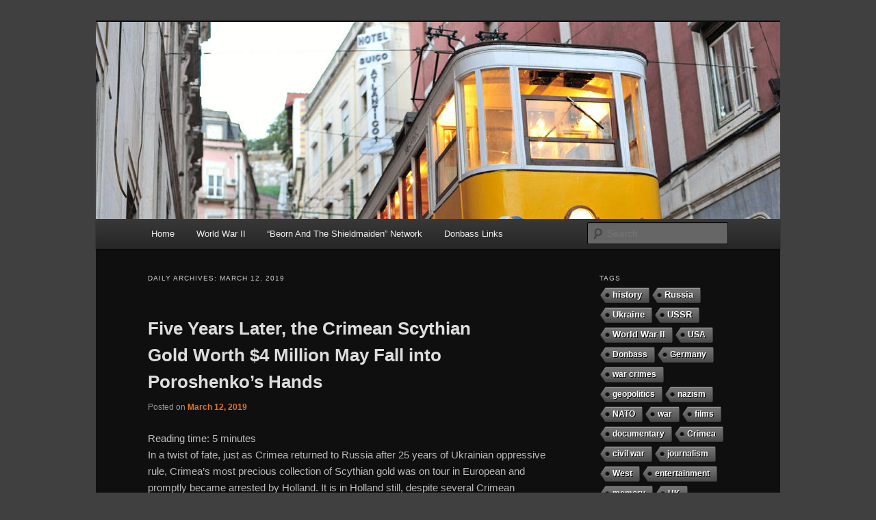

--- FILE ---
content_type: text/html; charset=UTF-8
request_url: https://stanislavs.org/2019/03/12/
body_size: 21555
content:
<!DOCTYPE html>
<html lang="en-GB" prefix="og: http://ogp.me/ns#">
<head>
<meta charset="UTF-8" />
<meta name="viewport" content="width=device-width, initial-scale=1.0" />
<title>
12 | March | 2019 | Beorn&#039;s Beehive	</title>
<link rel="profile" href="https://gmpg.org/xfn/11" />
<link rel="stylesheet" type="text/css" media="all" href="https://stanislavs.org/wp-content/themes/twentyeleven/style.css?ver=20251202" />
<link rel="pingback" href="https://stanislavs.org/xmlrpc.php">
<meta name='robots' content='max-image-preview:large' />
<link rel="alternate" type="application/rss+xml" title="Beorn&#039;s Beehive &raquo; Feed" href="https://stanislavs.org/feed/" />
<link rel="alternate" type="application/rss+xml" title="Beorn&#039;s Beehive &raquo; Comments Feed" href="https://stanislavs.org/comments/feed/" />
<style id='wp-img-auto-sizes-contain-inline-css' type='text/css'>
img:is([sizes=auto i],[sizes^="auto," i]){contain-intrinsic-size:3000px 1500px}
/*# sourceURL=wp-img-auto-sizes-contain-inline-css */
</style>
<link rel='stylesheet' id='dashicons-css' href='https://stanislavs.org/wp-includes/css/dashicons.min.css?ver=6.9' type='text/css' media='all' />
<link rel='stylesheet' id='post-views-counter-frontend-css' href='https://stanislavs.org/wp-content/plugins/post-views-counter/css/frontend.css?ver=1.7.0' type='text/css' media='all' />
<style id='wp-emoji-styles-inline-css' type='text/css'>

	img.wp-smiley, img.emoji {
		display: inline !important;
		border: none !important;
		box-shadow: none !important;
		height: 1em !important;
		width: 1em !important;
		margin: 0 0.07em !important;
		vertical-align: -0.1em !important;
		background: none !important;
		padding: 0 !important;
	}
/*# sourceURL=wp-emoji-styles-inline-css */
</style>
<style id='wp-block-library-inline-css' type='text/css'>
:root{--wp-block-synced-color:#7a00df;--wp-block-synced-color--rgb:122,0,223;--wp-bound-block-color:var(--wp-block-synced-color);--wp-editor-canvas-background:#ddd;--wp-admin-theme-color:#007cba;--wp-admin-theme-color--rgb:0,124,186;--wp-admin-theme-color-darker-10:#006ba1;--wp-admin-theme-color-darker-10--rgb:0,107,160.5;--wp-admin-theme-color-darker-20:#005a87;--wp-admin-theme-color-darker-20--rgb:0,90,135;--wp-admin-border-width-focus:2px}@media (min-resolution:192dpi){:root{--wp-admin-border-width-focus:1.5px}}.wp-element-button{cursor:pointer}:root .has-very-light-gray-background-color{background-color:#eee}:root .has-very-dark-gray-background-color{background-color:#313131}:root .has-very-light-gray-color{color:#eee}:root .has-very-dark-gray-color{color:#313131}:root .has-vivid-green-cyan-to-vivid-cyan-blue-gradient-background{background:linear-gradient(135deg,#00d084,#0693e3)}:root .has-purple-crush-gradient-background{background:linear-gradient(135deg,#34e2e4,#4721fb 50%,#ab1dfe)}:root .has-hazy-dawn-gradient-background{background:linear-gradient(135deg,#faaca8,#dad0ec)}:root .has-subdued-olive-gradient-background{background:linear-gradient(135deg,#fafae1,#67a671)}:root .has-atomic-cream-gradient-background{background:linear-gradient(135deg,#fdd79a,#004a59)}:root .has-nightshade-gradient-background{background:linear-gradient(135deg,#330968,#31cdcf)}:root .has-midnight-gradient-background{background:linear-gradient(135deg,#020381,#2874fc)}:root{--wp--preset--font-size--normal:16px;--wp--preset--font-size--huge:42px}.has-regular-font-size{font-size:1em}.has-larger-font-size{font-size:2.625em}.has-normal-font-size{font-size:var(--wp--preset--font-size--normal)}.has-huge-font-size{font-size:var(--wp--preset--font-size--huge)}.has-text-align-center{text-align:center}.has-text-align-left{text-align:left}.has-text-align-right{text-align:right}.has-fit-text{white-space:nowrap!important}#end-resizable-editor-section{display:none}.aligncenter{clear:both}.items-justified-left{justify-content:flex-start}.items-justified-center{justify-content:center}.items-justified-right{justify-content:flex-end}.items-justified-space-between{justify-content:space-between}.screen-reader-text{border:0;clip-path:inset(50%);height:1px;margin:-1px;overflow:hidden;padding:0;position:absolute;width:1px;word-wrap:normal!important}.screen-reader-text:focus{background-color:#ddd;clip-path:none;color:#444;display:block;font-size:1em;height:auto;left:5px;line-height:normal;padding:15px 23px 14px;text-decoration:none;top:5px;width:auto;z-index:100000}html :where(.has-border-color){border-style:solid}html :where([style*=border-top-color]){border-top-style:solid}html :where([style*=border-right-color]){border-right-style:solid}html :where([style*=border-bottom-color]){border-bottom-style:solid}html :where([style*=border-left-color]){border-left-style:solid}html :where([style*=border-width]){border-style:solid}html :where([style*=border-top-width]){border-top-style:solid}html :where([style*=border-right-width]){border-right-style:solid}html :where([style*=border-bottom-width]){border-bottom-style:solid}html :where([style*=border-left-width]){border-left-style:solid}html :where(img[class*=wp-image-]){height:auto;max-width:100%}:where(figure){margin:0 0 1em}html :where(.is-position-sticky){--wp-admin--admin-bar--position-offset:var(--wp-admin--admin-bar--height,0px)}@media screen and (max-width:600px){html :where(.is-position-sticky){--wp-admin--admin-bar--position-offset:0px}}

/*# sourceURL=wp-block-library-inline-css */
</style><style id='wp-block-calendar-inline-css' type='text/css'>
.wp-block-calendar{text-align:center}.wp-block-calendar td,.wp-block-calendar th{border:1px solid;padding:.25em}.wp-block-calendar th{font-weight:400}.wp-block-calendar caption{background-color:inherit}.wp-block-calendar table{border-collapse:collapse;width:100%}.wp-block-calendar table.has-background th{background-color:inherit}.wp-block-calendar table.has-text-color th{color:inherit}.wp-block-calendar :where(table:not(.has-text-color)){color:#40464d}.wp-block-calendar :where(table:not(.has-text-color)) td,.wp-block-calendar :where(table:not(.has-text-color)) th{border-color:#ddd}:where(.wp-block-calendar table:not(.has-background) th){background:#ddd}
/*# sourceURL=https://stanislavs.org/wp-includes/blocks/calendar/style.min.css */
</style>
<style id='wp-block-heading-inline-css' type='text/css'>
h1:where(.wp-block-heading).has-background,h2:where(.wp-block-heading).has-background,h3:where(.wp-block-heading).has-background,h4:where(.wp-block-heading).has-background,h5:where(.wp-block-heading).has-background,h6:where(.wp-block-heading).has-background{padding:1.25em 2.375em}h1.has-text-align-left[style*=writing-mode]:where([style*=vertical-lr]),h1.has-text-align-right[style*=writing-mode]:where([style*=vertical-rl]),h2.has-text-align-left[style*=writing-mode]:where([style*=vertical-lr]),h2.has-text-align-right[style*=writing-mode]:where([style*=vertical-rl]),h3.has-text-align-left[style*=writing-mode]:where([style*=vertical-lr]),h3.has-text-align-right[style*=writing-mode]:where([style*=vertical-rl]),h4.has-text-align-left[style*=writing-mode]:where([style*=vertical-lr]),h4.has-text-align-right[style*=writing-mode]:where([style*=vertical-rl]),h5.has-text-align-left[style*=writing-mode]:where([style*=vertical-lr]),h5.has-text-align-right[style*=writing-mode]:where([style*=vertical-rl]),h6.has-text-align-left[style*=writing-mode]:where([style*=vertical-lr]),h6.has-text-align-right[style*=writing-mode]:where([style*=vertical-rl]){rotate:180deg}
/*# sourceURL=https://stanislavs.org/wp-includes/blocks/heading/style.min.css */
</style>
<style id='wp-block-page-list-inline-css' type='text/css'>
.wp-block-navigation .wp-block-page-list{align-items:var(--navigation-layout-align,initial);background-color:inherit;display:flex;flex-direction:var(--navigation-layout-direction,initial);flex-wrap:var(--navigation-layout-wrap,wrap);justify-content:var(--navigation-layout-justify,initial)}.wp-block-navigation .wp-block-navigation-item{background-color:inherit}.wp-block-page-list{box-sizing:border-box}
/*# sourceURL=https://stanislavs.org/wp-includes/blocks/page-list/style.min.css */
</style>
<style id='global-styles-inline-css' type='text/css'>
:root{--wp--preset--aspect-ratio--square: 1;--wp--preset--aspect-ratio--4-3: 4/3;--wp--preset--aspect-ratio--3-4: 3/4;--wp--preset--aspect-ratio--3-2: 3/2;--wp--preset--aspect-ratio--2-3: 2/3;--wp--preset--aspect-ratio--16-9: 16/9;--wp--preset--aspect-ratio--9-16: 9/16;--wp--preset--color--black: #000;--wp--preset--color--cyan-bluish-gray: #abb8c3;--wp--preset--color--white: #fff;--wp--preset--color--pale-pink: #f78da7;--wp--preset--color--vivid-red: #cf2e2e;--wp--preset--color--luminous-vivid-orange: #ff6900;--wp--preset--color--luminous-vivid-amber: #fcb900;--wp--preset--color--light-green-cyan: #7bdcb5;--wp--preset--color--vivid-green-cyan: #00d084;--wp--preset--color--pale-cyan-blue: #8ed1fc;--wp--preset--color--vivid-cyan-blue: #0693e3;--wp--preset--color--vivid-purple: #9b51e0;--wp--preset--color--blue: #1982d1;--wp--preset--color--dark-gray: #373737;--wp--preset--color--medium-gray: #666;--wp--preset--color--light-gray: #e2e2e2;--wp--preset--gradient--vivid-cyan-blue-to-vivid-purple: linear-gradient(135deg,rgb(6,147,227) 0%,rgb(155,81,224) 100%);--wp--preset--gradient--light-green-cyan-to-vivid-green-cyan: linear-gradient(135deg,rgb(122,220,180) 0%,rgb(0,208,130) 100%);--wp--preset--gradient--luminous-vivid-amber-to-luminous-vivid-orange: linear-gradient(135deg,rgb(252,185,0) 0%,rgb(255,105,0) 100%);--wp--preset--gradient--luminous-vivid-orange-to-vivid-red: linear-gradient(135deg,rgb(255,105,0) 0%,rgb(207,46,46) 100%);--wp--preset--gradient--very-light-gray-to-cyan-bluish-gray: linear-gradient(135deg,rgb(238,238,238) 0%,rgb(169,184,195) 100%);--wp--preset--gradient--cool-to-warm-spectrum: linear-gradient(135deg,rgb(74,234,220) 0%,rgb(151,120,209) 20%,rgb(207,42,186) 40%,rgb(238,44,130) 60%,rgb(251,105,98) 80%,rgb(254,248,76) 100%);--wp--preset--gradient--blush-light-purple: linear-gradient(135deg,rgb(255,206,236) 0%,rgb(152,150,240) 100%);--wp--preset--gradient--blush-bordeaux: linear-gradient(135deg,rgb(254,205,165) 0%,rgb(254,45,45) 50%,rgb(107,0,62) 100%);--wp--preset--gradient--luminous-dusk: linear-gradient(135deg,rgb(255,203,112) 0%,rgb(199,81,192) 50%,rgb(65,88,208) 100%);--wp--preset--gradient--pale-ocean: linear-gradient(135deg,rgb(255,245,203) 0%,rgb(182,227,212) 50%,rgb(51,167,181) 100%);--wp--preset--gradient--electric-grass: linear-gradient(135deg,rgb(202,248,128) 0%,rgb(113,206,126) 100%);--wp--preset--gradient--midnight: linear-gradient(135deg,rgb(2,3,129) 0%,rgb(40,116,252) 100%);--wp--preset--font-size--small: 13px;--wp--preset--font-size--medium: 20px;--wp--preset--font-size--large: 36px;--wp--preset--font-size--x-large: 42px;--wp--preset--spacing--20: 0.44rem;--wp--preset--spacing--30: 0.67rem;--wp--preset--spacing--40: 1rem;--wp--preset--spacing--50: 1.5rem;--wp--preset--spacing--60: 2.25rem;--wp--preset--spacing--70: 3.38rem;--wp--preset--spacing--80: 5.06rem;--wp--preset--shadow--natural: 6px 6px 9px rgba(0, 0, 0, 0.2);--wp--preset--shadow--deep: 12px 12px 50px rgba(0, 0, 0, 0.4);--wp--preset--shadow--sharp: 6px 6px 0px rgba(0, 0, 0, 0.2);--wp--preset--shadow--outlined: 6px 6px 0px -3px rgb(255, 255, 255), 6px 6px rgb(0, 0, 0);--wp--preset--shadow--crisp: 6px 6px 0px rgb(0, 0, 0);}:where(.is-layout-flex){gap: 0.5em;}:where(.is-layout-grid){gap: 0.5em;}body .is-layout-flex{display: flex;}.is-layout-flex{flex-wrap: wrap;align-items: center;}.is-layout-flex > :is(*, div){margin: 0;}body .is-layout-grid{display: grid;}.is-layout-grid > :is(*, div){margin: 0;}:where(.wp-block-columns.is-layout-flex){gap: 2em;}:where(.wp-block-columns.is-layout-grid){gap: 2em;}:where(.wp-block-post-template.is-layout-flex){gap: 1.25em;}:where(.wp-block-post-template.is-layout-grid){gap: 1.25em;}.has-black-color{color: var(--wp--preset--color--black) !important;}.has-cyan-bluish-gray-color{color: var(--wp--preset--color--cyan-bluish-gray) !important;}.has-white-color{color: var(--wp--preset--color--white) !important;}.has-pale-pink-color{color: var(--wp--preset--color--pale-pink) !important;}.has-vivid-red-color{color: var(--wp--preset--color--vivid-red) !important;}.has-luminous-vivid-orange-color{color: var(--wp--preset--color--luminous-vivid-orange) !important;}.has-luminous-vivid-amber-color{color: var(--wp--preset--color--luminous-vivid-amber) !important;}.has-light-green-cyan-color{color: var(--wp--preset--color--light-green-cyan) !important;}.has-vivid-green-cyan-color{color: var(--wp--preset--color--vivid-green-cyan) !important;}.has-pale-cyan-blue-color{color: var(--wp--preset--color--pale-cyan-blue) !important;}.has-vivid-cyan-blue-color{color: var(--wp--preset--color--vivid-cyan-blue) !important;}.has-vivid-purple-color{color: var(--wp--preset--color--vivid-purple) !important;}.has-black-background-color{background-color: var(--wp--preset--color--black) !important;}.has-cyan-bluish-gray-background-color{background-color: var(--wp--preset--color--cyan-bluish-gray) !important;}.has-white-background-color{background-color: var(--wp--preset--color--white) !important;}.has-pale-pink-background-color{background-color: var(--wp--preset--color--pale-pink) !important;}.has-vivid-red-background-color{background-color: var(--wp--preset--color--vivid-red) !important;}.has-luminous-vivid-orange-background-color{background-color: var(--wp--preset--color--luminous-vivid-orange) !important;}.has-luminous-vivid-amber-background-color{background-color: var(--wp--preset--color--luminous-vivid-amber) !important;}.has-light-green-cyan-background-color{background-color: var(--wp--preset--color--light-green-cyan) !important;}.has-vivid-green-cyan-background-color{background-color: var(--wp--preset--color--vivid-green-cyan) !important;}.has-pale-cyan-blue-background-color{background-color: var(--wp--preset--color--pale-cyan-blue) !important;}.has-vivid-cyan-blue-background-color{background-color: var(--wp--preset--color--vivid-cyan-blue) !important;}.has-vivid-purple-background-color{background-color: var(--wp--preset--color--vivid-purple) !important;}.has-black-border-color{border-color: var(--wp--preset--color--black) !important;}.has-cyan-bluish-gray-border-color{border-color: var(--wp--preset--color--cyan-bluish-gray) !important;}.has-white-border-color{border-color: var(--wp--preset--color--white) !important;}.has-pale-pink-border-color{border-color: var(--wp--preset--color--pale-pink) !important;}.has-vivid-red-border-color{border-color: var(--wp--preset--color--vivid-red) !important;}.has-luminous-vivid-orange-border-color{border-color: var(--wp--preset--color--luminous-vivid-orange) !important;}.has-luminous-vivid-amber-border-color{border-color: var(--wp--preset--color--luminous-vivid-amber) !important;}.has-light-green-cyan-border-color{border-color: var(--wp--preset--color--light-green-cyan) !important;}.has-vivid-green-cyan-border-color{border-color: var(--wp--preset--color--vivid-green-cyan) !important;}.has-pale-cyan-blue-border-color{border-color: var(--wp--preset--color--pale-cyan-blue) !important;}.has-vivid-cyan-blue-border-color{border-color: var(--wp--preset--color--vivid-cyan-blue) !important;}.has-vivid-purple-border-color{border-color: var(--wp--preset--color--vivid-purple) !important;}.has-vivid-cyan-blue-to-vivid-purple-gradient-background{background: var(--wp--preset--gradient--vivid-cyan-blue-to-vivid-purple) !important;}.has-light-green-cyan-to-vivid-green-cyan-gradient-background{background: var(--wp--preset--gradient--light-green-cyan-to-vivid-green-cyan) !important;}.has-luminous-vivid-amber-to-luminous-vivid-orange-gradient-background{background: var(--wp--preset--gradient--luminous-vivid-amber-to-luminous-vivid-orange) !important;}.has-luminous-vivid-orange-to-vivid-red-gradient-background{background: var(--wp--preset--gradient--luminous-vivid-orange-to-vivid-red) !important;}.has-very-light-gray-to-cyan-bluish-gray-gradient-background{background: var(--wp--preset--gradient--very-light-gray-to-cyan-bluish-gray) !important;}.has-cool-to-warm-spectrum-gradient-background{background: var(--wp--preset--gradient--cool-to-warm-spectrum) !important;}.has-blush-light-purple-gradient-background{background: var(--wp--preset--gradient--blush-light-purple) !important;}.has-blush-bordeaux-gradient-background{background: var(--wp--preset--gradient--blush-bordeaux) !important;}.has-luminous-dusk-gradient-background{background: var(--wp--preset--gradient--luminous-dusk) !important;}.has-pale-ocean-gradient-background{background: var(--wp--preset--gradient--pale-ocean) !important;}.has-electric-grass-gradient-background{background: var(--wp--preset--gradient--electric-grass) !important;}.has-midnight-gradient-background{background: var(--wp--preset--gradient--midnight) !important;}.has-small-font-size{font-size: var(--wp--preset--font-size--small) !important;}.has-medium-font-size{font-size: var(--wp--preset--font-size--medium) !important;}.has-large-font-size{font-size: var(--wp--preset--font-size--large) !important;}.has-x-large-font-size{font-size: var(--wp--preset--font-size--x-large) !important;}
/*# sourceURL=global-styles-inline-css */
</style>

<style id='classic-theme-styles-inline-css' type='text/css'>
/*! This file is auto-generated */
.wp-block-button__link{color:#fff;background-color:#32373c;border-radius:9999px;box-shadow:none;text-decoration:none;padding:calc(.667em + 2px) calc(1.333em + 2px);font-size:1.125em}.wp-block-file__button{background:#32373c;color:#fff;text-decoration:none}
/*# sourceURL=/wp-includes/css/classic-themes.min.css */
</style>
<link rel='stylesheet' id='cptch_stylesheet-css' href='https://stanislavs.org/wp-content/plugins/captcha/css/front_end_style.css?ver=4.4.5' type='text/css' media='all' />
<link rel='stylesheet' id='cptch_desktop_style-css' href='https://stanislavs.org/wp-content/plugins/captcha/css/desktop_style.css?ver=4.4.5' type='text/css' media='all' />
<link rel='stylesheet' id='cool-tag-cloud-css' href='https://stanislavs.org/wp-content/plugins/cool-tag-cloud/inc/cool-tag-cloud.css?ver=2.25' type='text/css' media='all' />
<link rel='stylesheet' id='twentyeleven-block-style-css' href='https://stanislavs.org/wp-content/themes/twentyeleven/blocks.css?ver=20240703' type='text/css' media='all' />
<link rel='stylesheet' id='dark-css' href='https://stanislavs.org/wp-content/themes/twentyeleven/colors/dark.css?ver=20251017' type='text/css' media='all' />
<link rel='stylesheet' id='recent-posts-widget-with-thumbnails-public-style-css' href='https://stanislavs.org/wp-content/plugins/recent-posts-widget-with-thumbnails/public.css?ver=7.1.1' type='text/css' media='all' />
<link rel='stylesheet' id='wp-add-custom-css-css' href='https://stanislavs.org?display_custom_css=css&#038;ver=6.9' type='text/css' media='all' />
<link rel="https://api.w.org/" href="https://stanislavs.org/wp-json/" /><link rel="EditURI" type="application/rsd+xml" title="RSD" href="https://stanislavs.org/xmlrpc.php?rsd" />
<meta name="generator" content="WordPress 6.9" />

<!-- Bad Behavior 2.2.24 run time: 1.834 ms -->
<meta http-equiv="X-Clacks-Overhead" content="GNU Terry Pratchett, Douglas Adams, Gerald Durrell, Russell Bentley" /><meta property="og:title" name="og:title" content="Day: 12 March 2019" />
<meta property="og:type" name="og:type" content="website" />
<meta property="og:description" name="og:description" content="About A Little Bit of Everything, but Mostly About the Truth" />
<meta property="og:locale" name="og:locale" content="en_GB" />
<meta property="og:site_name" name="og:site_name" content="Beorn&#039;s Beehive" />
<meta property="twitter:card" name="twitter:card" content="summary" />
	<style>
		/* Link color */
		a,
		#site-title a:focus,
		#site-title a:hover,
		#site-title a:active,
		.entry-title a:hover,
		.entry-title a:focus,
		.entry-title a:active,
		.widget_twentyeleven_ephemera .comments-link a:hover,
		section.recent-posts .other-recent-posts a[rel="bookmark"]:hover,
		section.recent-posts .other-recent-posts .comments-link a:hover,
		.format-image footer.entry-meta a:hover,
		#site-generator a:hover {
			color: #e4741f;
		}
		section.recent-posts .other-recent-posts .comments-link a:hover {
			border-color: #e4741f;
		}
		article.feature-image.small .entry-summary p a:hover,
		.entry-header .comments-link a:hover,
		.entry-header .comments-link a:focus,
		.entry-header .comments-link a:active,
		.feature-slider a.active {
			background-color: #e4741f;
		}
	</style>
			<style type="text/css" id="twentyeleven-header-css">
				#site-title,
		#site-description {
			position: absolute;
			clip-path: inset(50%);
		}
				</style>
		<style type="text/css" id="custom-background-css">
body.custom-background { background-color: #404040; }
</style>
	<style>#ruigehond006_wrap{z-index:10001;position:fixed;display:block;left:0;width:100%;margin:0;overflow:visible}#ruigehond006_inner{position:absolute;height:0;width:inherit;background-color:rgba(255,255,255,.2);-webkit-transition:height .4s;transition:height .4s}html[dir=rtl] #ruigehond006_wrap{text-align:right}#ruigehond006_bar{width:0;height:100%;background-color:transparent}</style></head>

<body class="archive date custom-background wp-embed-responsive wp-theme-twentyeleven single-author two-column right-sidebar">
<div class="skip-link"><a class="assistive-text" href="#content">Skip to primary content</a></div><div class="skip-link"><a class="assistive-text" href="#secondary">Skip to secondary content</a></div><div id="page" class="hfeed">
	<header id="branding">
			<hgroup>
									<h1 id="site-title"><span><a href="https://stanislavs.org/" rel="home" >Beorn&#039;s Beehive</a></span></h1>
										<h2 id="site-description">About A Little Bit of Everything, but Mostly About the Truth</h2>
							</hgroup>

						<a href="https://stanislavs.org/" rel="home" >
				<img src="https://stanislavs.org/wp-content/themes/twentyeleven/images/headers/trolley.jpg" width="1000" height="288" alt="Beorn&#039;s Beehive" decoding="async" fetchpriority="high" />			</a>
			
						<div class="only-search with-image">
					<form method="get" id="searchform" action="https://stanislavs.org/">
		<label for="s" class="assistive-text">Search</label>
		<input type="text" class="field" name="s" id="s" placeholder="Search" />
		<input type="submit" class="submit" name="submit" id="searchsubmit" value="Search" />
	</form>
			</div>
				
			<nav id="access">
				<h3 class="assistive-text">Main menu</h3>
				<div class="menu-main-site-container"><ul id="menu-main-site" class="menu"><li id="menu-item-126" class="menu-item menu-item-type-custom menu-item-object-custom menu-item-home menu-item-has-children menu-item-126"><a href="http://stanislavs.org/">Home</a>
<ul class="sub-menu">
	<li id="menu-item-6882" class="menu-item menu-item-type-post_type menu-item-object-post menu-item-6882"><a href="https://stanislavs.org/publications-on-history/">Publications on history</a></li>
	<li id="menu-item-164" class="menu-item menu-item-type-custom menu-item-object-custom menu-item-home menu-item-has-children menu-item-164"><a href="http://stanislavs.org/">Legacy Sites</a>
	<ul class="sub-menu">
		<li id="menu-item-165" class="menu-item menu-item-type-custom menu-item-object-custom menu-item-165"><a href="http://stanislavs.org/OldPages/stanislavs/">Main from Tripod</a></li>
		<li id="menu-item-166" class="menu-item menu-item-type-custom menu-item-object-custom menu-item-166"><a href="http://stanislavs.org/OldPages/ifi">IfI &#8211; Institute for Informatics</a></li>
		<li id="menu-item-167" class="menu-item menu-item-type-custom menu-item-object-custom menu-item-167"><a href="http://stanislavs.org/OldPages/oldboard">Old Ladoniaboard Archive</a></li>
		<li id="menu-item-168" class="menu-item menu-item-type-custom menu-item-object-custom menu-item-168"><a href="http://stanislavs.org/OldPages/mody_collection" title="Tracked music in MOD, XM, S3M formats&#8230;">Mody Collection</a></li>
		<li id="menu-item-169" class="menu-item menu-item-type-custom menu-item-object-custom menu-item-169"><a href="http://stanislavs.org/helppc" title="All you wated to know about the MD-DOS and x86 interrupts">HelpPC Ref Library</a></li>
	</ul>
</li>
	<li id="menu-item-170" class="menu-item menu-item-type-custom menu-item-object-custom menu-item-170"><a href="http://www.videoprojects.stanislavs.org/">Video Projects</a></li>
</ul>
</li>
<li id="menu-item-7036" class="menu-item menu-item-type-custom menu-item-object-custom menu-item-has-children menu-item-7036"><a href="https://stanislavs.org/tag/wwii/">World War II</a>
<ul class="sub-menu">
	<li id="menu-item-4751" class="menu-item menu-item-type-post_type menu-item-object-page menu-item-has-children menu-item-4751"><a href="https://stanislavs.org/battle-of-stalingrad-1943-2023/" title="The mini-exhibition, commemorating the 80th anniversary of the Battle of Stalingrad">Battle of Stalingrad 1943-2023</a>
	<ul class="sub-menu">
		<li id="menu-item-5351" class="menu-item menu-item-type-post_type menu-item-object-page menu-item-5351"><a href="https://stanislavs.org/battle-of-stalingrad-1943-2023/the-battle-of-stalingrad-seen-through-the-german-censored-danish-press/">The Battle of Stalingrad Seen Through the German-censored Danish Press</a></li>
		<li id="menu-item-5092" class="menu-item menu-item-type-post_type menu-item-object-page menu-item-5092"><a href="https://stanislavs.org/battle-of-stalingrad-1943-2023/the-army-of-stalingrad-13-01-1943-vasiliy-grossman/">The Army of Stalingrad – 13.01.1943, Vasiliy Grossman</a></li>
		<li id="menu-item-5220" class="menu-item menu-item-type-post_type menu-item-object-page menu-item-5220"><a href="https://stanislavs.org/battle-of-stalingrad-1943-2023/defence-of-the-sculpture-garden-in-stalingrad/">Defence of the Sculpture Garden in Stalingrad</a></li>
		<li id="menu-item-5295" class="menu-item menu-item-type-post_type menu-item-object-page menu-item-5295"><a href="https://stanislavs.org/battle-of-stalingrad-1943-2023/the-feat-of-thirty-three-the-defence-of-rossoshka/">The Feat of Thirty-Three – The Defence of Rossoshka</a></li>
		<li id="menu-item-5432" class="menu-item menu-item-type-post_type menu-item-object-post menu-item-5432"><a href="https://stanislavs.org/the-conclusion-of-the-battle-of-stalingrad-in-the-soviet-journal-of-combat-operations/">The Conclusion of the Battle of Stalingrad in the Soviet Journal of Combat Operations</a></li>
	</ul>
</li>
	<li id="menu-item-7285" class="menu-item menu-item-type-post_type menu-item-object-page menu-item-7285"><a href="https://stanislavs.org/2-years-a-danish-underground-publication-from-1943/">“2 Years” – A Danish Underground Publication from 1943</a></li>
	<li id="menu-item-7283" class="menu-item menu-item-type-post_type menu-item-object-page menu-item-7283"><a href="https://stanislavs.org/2-aar/">“2 år” – En dansk undergrundspublikation fra 1943</a></li>
	<li id="menu-item-7284" class="menu-item menu-item-type-post_type menu-item-object-page menu-item-7284"><a href="https://stanislavs.org/2-goda-publikacija-datskogo-podpolja-1943/">“2 года” – Публикация датского подполья 1943 года</a></li>
</ul>
</li>
<li id="menu-item-7920" class="menu-item menu-item-type-custom menu-item-object-custom menu-item-has-children menu-item-7920"><a>&#8220;Beorn And The Shieldmaiden&#8221; Network</a>
<ul class="sub-menu">
	<li id="menu-item-9284" class="menu-item menu-item-type-custom menu-item-object-custom menu-item-9284"><a href="https://t.me/BeornAndTheShieldmaiden">Telegram</a></li>
	<li id="menu-item-9285" class="menu-item menu-item-type-custom menu-item-object-custom menu-item-9285"><a href="https://odysee.com/@BeornAndTheShieldmaiden:1">Odysee</a></li>
	<li id="menu-item-9286" class="menu-item menu-item-type-custom menu-item-object-custom menu-item-9286"><a href="https://rumble.com/c/BeornAndTheShieldmaiden">Rumble</a></li>
	<li id="menu-item-9287" class="menu-item menu-item-type-custom menu-item-object-custom menu-item-has-children menu-item-9287"><a>Friendly channels</a>
	<ul class="sub-menu">
		<li id="menu-item-9288" class="menu-item menu-item-type-custom menu-item-object-custom menu-item-9288"><a href="https://t.me/putingers_cat">Putinger&#8217;s Cat</a></li>
		<li id="menu-item-9291" class="menu-item menu-item-type-custom menu-item-object-custom menu-item-9291"><a href="https://t.me/siberianmatryoshka">Siberian Matrëshka</a></li>
		<li id="menu-item-9289" class="menu-item menu-item-type-custom menu-item-object-custom menu-item-9289"><a href="https://t.me/RussianBaZa">Russian BaZa</a></li>
		<li id="menu-item-9328" class="menu-item menu-item-type-custom menu-item-object-custom menu-item-9328"><a href="https://t.me/grahamwphillips">Graham Phillips</a></li>
		<li id="menu-item-9290" class="menu-item menu-item-type-custom menu-item-object-custom menu-item-9290"><a href="https://t.me/TXDPR">Russell TEXAS Bentley</a></li>
	</ul>
</li>
</ul>
</li>
<li id="menu-item-4752" class="menu-item menu-item-type-post_type menu-item-object-post menu-item-4752"><a href="https://stanislavs.org/the-independent-journalists-and-resources-in-donbass/">Donbass Links</a></li>
</ul></div>			</nav><!-- #access -->
	</header><!-- #branding -->


	<div id="main">

		<section id="primary">
			<div id="content" role="main">

			
				<header class="page-header">
					<h1 class="page-title">
						Daily Archives: <span>March 12, 2019</span>					</h1>
				</header>

				
				
					
	<article id="post-3026" class="post-3026 post type-post status-publish format-standard hentry category-uncategorized tag-crimea tag-history tag-netherlands tag-russia tag-scythian-gold tag-ukraine">
		<header class="entry-header">
						<h1 class="entry-title"><a href="https://stanislavs.org/five-years-later-the-crimean-scythian-gold-worth-4-million-may-fall-into-poroshenkos-hands/" rel="bookmark">Five Years Later, the Crimean Scythian Gold Worth $4 Million May Fall into Poroshenko&#8217;s Hands</a></h1>
			
						<div class="entry-meta">
				<span class="sep">Posted on </span><a href="https://stanislavs.org/five-years-later-the-crimean-scythian-gold-worth-4-million-may-fall-into-poroshenkos-hands/" rel="bookmark"><time class="entry-date" datetime="2019-03-12T20:35:23+00:00">March 12, 2019</time></a><span class="by-author"> <span class="sep"> by </span> <span class="author vcard"><a class="url fn n" href="https://stanislavs.org/author/stanisls/" rel="author">Stanislav</a></span></span>			</div><!-- .entry-meta -->
			
					</header><!-- .entry-header -->

				<div class="entry-content">
			<span class="span-reading-time rt-reading-time" style="display: block;"><span class="rt-label rt-prefix">Reading time: </span> <span class="rt-time"> 5</span> <span class="rt-label rt-postfix">minutes<br /></span></span><p>In a twist of fate, just as Crimea returned to Russia after 25 years of Ukrainian oppressive rule, Crimea&#8217;s most precious collection of Scythian gold was on tour in European and promptly became arrested by Holland. It is in Holland still, despite several Crimean Museums&#8217; ownership of the collection. After the first hearing in 2016, <a href="https://stanislavs.org/stealing-russian-treasure-amsterdam-court-gives-crimean-scythian-gold-to-kiev-a-lada-ray-reblog/">Holland awarded the golden collection to Ukraine</a>. The decision was appealed, and is now coming for a near hearing in Holland. The following <a href="http://www.aif.ru/politics/world/zastryavshee_zoloto_dostanutsya_li_poroshenko_bogatstva_drevnih_skifov">article in Argumenty i Fakty from 12.03.2019</a> is about this.</p>
<hr />
<h1><a href="http://www.aif.ru/politics/world/zastryavshee_zoloto_dostanutsya_li_poroshenko_bogatstva_drevnih_skifov">The gold that got stuck.<br />Will Poroshenko get the wealth of the ancient Scythians?</a></h1>
<p>The second trial, which will decide the fate of the exhibits of the Crimean museums, started in Holland.</p>
<p><a href="https://stanislavs.org/wp-content/uploads/2019/03/Scythina-Gold-Archers.jpg"><img decoding="async" src="https://stanislavs.org/wp-content/uploads/2019/03/Scythina-Gold-Archers.jpg" alt="" width="640" height="425" class="aligncenter size-full wp-image-7941" srcset="https://stanislavs.org/wp-content/uploads/2019/03/Scythina-Gold-Archers.jpg 640w, https://stanislavs.org/wp-content/uploads/2019/03/Scythina-Gold-Archers-300x199.jpg 300w, https://stanislavs.org/wp-content/uploads/2019/03/Scythina-Gold-Archers-452x300.jpg 452w" sizes="(max-width: 640px) 100vw, 640px" /></a><br />
The gold of the Scythians. © / PHGCOM / Commons.wikimedia.org</p>
<p>Hearings on the case of the &#8220;Scythian gold&#8221; began on March the 11th in Amsterdam. In 2014, it was taken from the Crimean museums to an exhibition in Amsterdam. After the reunification of Crimea with Russia, the Ukrainian authorities demanded to return the exhibits to Ukraine. In 2016, the district court of Amsterdam ruled in favour of Kiev. Crimean museums have filed an appeal, which will now be considered in court.</p>
<p>Aif.ru answers the main questions about the upcoming process.</p>
<h2>What are these gold artefacts?</h2>
<p>In February 2014, when Maidan was raging in Kiev, the exhibition &#8220;Crimea: Gold and Secrets of the Black Sea&#8221; was opened in Amsterdam. It collected the best exhibits from the &#8216;Museum of Historical Treasures of Ukraine&#8217;, &#8216;Kerch Historical and Cultural Reserve&#8217;, &#8216;The Central Museum of Tavrida&#8217;, &#8216;Bakhchisarai Historical and Cultural Reserve&#8217; and &#8216;The National Reserve &#8220;Tauric Chersonesos&#8221;&#8216;. Amsterdam became another point in the Museums&#8217; &#8220;tour&#8221; of the collection: before Holland they were exhibited in Bonn, Germany.</p>
<p> <a href="https://stanislavs.org/five-years-later-the-crimean-scythian-gold-worth-4-million-may-fall-into-poroshenkos-hands/#more-3026" class="more-link">Continue reading <span class="meta-nav">&rarr;</span></a></p>
					</div><!-- .entry-content -->
		
		<footer class="entry-meta">
			
										<span class="cat-links">
					<span class="entry-utility-prep entry-utility-prep-cat-links">Posted in</span> <a href="https://stanislavs.org/category/uncategorized/" rel="category tag">Uncategorized</a>			</span>
							
										<span class="sep"> | </span>
								<span class="tag-links">
					<span class="entry-utility-prep entry-utility-prep-tag-links">Tagged</span> <a href="https://stanislavs.org/tag/crimea/" rel="tag">Crimea</a>, <a href="https://stanislavs.org/tag/history/" rel="tag">history</a>, <a href="https://stanislavs.org/tag/netherlands/" rel="tag">Netherlands</a>, <a href="https://stanislavs.org/tag/russia/" rel="tag">Russia</a>, <a href="https://stanislavs.org/tag/scythian-gold/" rel="tag">scythian gold</a>, <a href="https://stanislavs.org/tag/ukraine/" rel="tag">Ukraine</a>			</span>
							
			
					</footer><!-- .entry-meta -->
	</article><!-- #post-3026 -->

				
				
			
			</div><!-- #content -->
		</section><!-- #primary -->

		<div id="secondary" class="widget-area" role="complementary">
			<aside id="cool_tag_cloud-3" class="widget widget_cool_tag_cloud"><h3 class="widget-title">Tags</h3><div class="cool-tag-cloud"><div class="animation"><div class="ctcblack"><div class="ctcleft"><div class="arial" style="text-transform:none!important;"><div class="cool-tag-cloud-inner" style="max-height:450px;"><a rel="nofollow" href="https://stanislavs.org/tag/history/" class="tag-cloud-link tag-link-87 tag-link-position-1" style="font-size: 13px;" aria-label="history (300 items)">history</a><a rel="nofollow" href="https://stanislavs.org/tag/russia/" class="tag-cloud-link tag-link-200 tag-link-position-2" style="font-size: 12.876146788991px;" aria-label="Russia (247 items)">Russia</a><a rel="nofollow" href="https://stanislavs.org/tag/ukraine/" class="tag-cloud-link tag-link-33 tag-link-position-3" style="font-size: 12.807339449541px;" aria-label="Ukraine (219 items)">Ukraine</a><a rel="nofollow" href="https://stanislavs.org/tag/ussr/" class="tag-cloud-link tag-link-138 tag-link-position-4" style="font-size: 12.697247706422px;" aria-label="USSR (180 items)">USSR</a><a rel="nofollow" href="https://stanislavs.org/tag/wwii/" class="tag-cloud-link tag-link-94 tag-link-position-5" style="font-size: 12.587155963303px;" aria-label="World War II (150 items)">World War II</a><a rel="nofollow" href="https://stanislavs.org/tag/usa/" class="tag-cloud-link tag-link-64 tag-link-position-6" style="font-size: 12.408256880734px;" aria-label="USA (110 items)">USA</a><a rel="nofollow" href="https://stanislavs.org/tag/donbass/" class="tag-cloud-link tag-link-75 tag-link-position-7" style="font-size: 12.201834862385px;" aria-label="Donbass (79 items)">Donbass</a><a rel="nofollow" href="https://stanislavs.org/tag/germany/" class="tag-cloud-link tag-link-90 tag-link-position-8" style="font-size: 12.105504587156px;" aria-label="Germany (66 items)">Germany</a><a rel="nofollow" href="https://stanislavs.org/tag/war-crimes/" class="tag-cloud-link tag-link-109 tag-link-position-9" style="font-size: 12.064220183486px;" aria-label="war crimes (62 items)">war crimes</a><a rel="nofollow" href="https://stanislavs.org/tag/geopolitics/" class="tag-cloud-link tag-link-152 tag-link-position-10" style="font-size: 12.050458715596px;" aria-label="geopolitics (61 items)">geopolitics</a><a rel="nofollow" href="https://stanislavs.org/tag/nazism/" class="tag-cloud-link tag-link-110 tag-link-position-11" style="font-size: 12.050458715596px;" aria-label="nazism (60 items)">nazism</a><a rel="nofollow" href="https://stanislavs.org/tag/nato/" class="tag-cloud-link tag-link-35 tag-link-position-12" style="font-size: 11.995412844037px;" aria-label="NATO (55 items)">NATO</a><a rel="nofollow" href="https://stanislavs.org/tag/war/" class="tag-cloud-link tag-link-34 tag-link-position-13" style="font-size: 11.954128440367px;" aria-label="war (52 items)">war</a><a rel="nofollow" href="https://stanislavs.org/tag/films/" class="tag-cloud-link tag-link-46 tag-link-position-14" style="font-size: 11.871559633028px;" aria-label="films (45 items)">films</a><a rel="nofollow" href="https://stanislavs.org/tag/documentary/" class="tag-cloud-link tag-link-201 tag-link-position-15" style="font-size: 11.802752293578px;" aria-label="documentary (40 items)">documentary</a><a rel="nofollow" href="https://stanislavs.org/tag/crimea/" class="tag-cloud-link tag-link-44 tag-link-position-16" style="font-size: 11.692660550459px;" aria-label="Crimea (33 items)">Crimea</a><a rel="nofollow" href="https://stanislavs.org/tag/civil-war/" class="tag-cloud-link tag-link-108 tag-link-position-17" style="font-size: 11.678899082569px;" aria-label="civil war (32 items)">civil war</a><a rel="nofollow" href="https://stanislavs.org/tag/journalism/" class="tag-cloud-link tag-link-78 tag-link-position-18" style="font-size: 11.678899082569px;" aria-label="journalism (32 items)">journalism</a><a rel="nofollow" href="https://stanislavs.org/tag/west/" class="tag-cloud-link tag-link-43 tag-link-position-19" style="font-size: 11.665137614679px;" aria-label="West (31 items)">West</a><a rel="nofollow" href="https://stanislavs.org/tag/entertainment/" class="tag-cloud-link tag-link-207 tag-link-position-20" style="font-size: 11.623853211009px;" aria-label="entertainment (29 items)">entertainment</a><a rel="nofollow" href="https://stanislavs.org/tag/memory/" class="tag-cloud-link tag-link-105 tag-link-position-21" style="font-size: 11.596330275229px;" aria-label="memory (28 items)">memory</a><a rel="nofollow" href="https://stanislavs.org/tag/uk/" class="tag-cloud-link tag-link-206 tag-link-position-22" style="font-size: 11.582568807339px;" aria-label="UK (27 items)">UK</a><a rel="nofollow" href="https://stanislavs.org/tag/europe/" class="tag-cloud-link tag-link-102 tag-link-position-23" style="font-size: 11.582568807339px;" aria-label="Europe (27 items)">Europe</a><a rel="nofollow" href="https://stanislavs.org/tag/lada-ray/" class="tag-cloud-link tag-link-229 tag-link-position-24" style="font-size: 11.55504587156px;" aria-label="Lada Ray (26 items)">Lada Ray</a><a rel="nofollow" href="https://stanislavs.org/tag/poland/" class="tag-cloud-link tag-link-95 tag-link-position-25" style="font-size: 11.52752293578px;" aria-label="Poland (25 items)">Poland</a><a rel="nofollow" href="https://stanislavs.org/tag/false-flag/" class="tag-cloud-link tag-link-202 tag-link-position-26" style="font-size: 11.43119266055px;" aria-label="false flag (21 items)">false flag</a><a rel="nofollow" href="https://stanislavs.org/tag/france/" class="tag-cloud-link tag-link-84 tag-link-position-27" style="font-size: 11.43119266055px;" aria-label="France (21 items)">France</a><a rel="nofollow" href="https://stanislavs.org/tag/wild-90s/" class="tag-cloud-link tag-link-171 tag-link-position-28" style="font-size: 11.403669724771px;" aria-label="Wild 90s (20 items)">Wild 90s</a><a rel="nofollow" href="https://stanislavs.org/tag/victory/" class="tag-cloud-link tag-link-96 tag-link-position-29" style="font-size: 11.376146788991px;" aria-label="Victory (19 items)">Victory</a><a rel="nofollow" href="https://stanislavs.org/tag/finland/" class="tag-cloud-link tag-link-197 tag-link-position-30" style="font-size: 11.321100917431px;" aria-label="Finland (17 items)">Finland</a><a rel="nofollow" href="https://stanislavs.org/tag/yugoslavia/" class="tag-cloud-link tag-link-130 tag-link-position-31" style="font-size: 11.321100917431px;" aria-label="Yugoslavia (17 items)">Yugoslavia</a><a rel="nofollow" href="https://stanislavs.org/tag/tribute/" class="tag-cloud-link tag-link-66 tag-link-position-32" style="font-size: 11.321100917431px;" aria-label="tribute (17 items)">tribute</a><a rel="nofollow" href="https://stanislavs.org/tag/eu/" class="tag-cloud-link tag-link-41 tag-link-position-33" style="font-size: 11.321100917431px;" aria-label="EU (17 items)">EU</a><a rel="nofollow" href="https://stanislavs.org/tag/yeltsin/" class="tag-cloud-link tag-link-126 tag-link-position-34" style="font-size: 11.279816513761px;" aria-label="Yeltsin (16 items)">Yeltsin</a><a rel="nofollow" href="https://stanislavs.org/tag/georgij-zotov/" class="tag-cloud-link tag-link-211 tag-link-position-35" style="font-size: 11.238532110092px;" aria-label="Georgy Zotov (15 items)">Georgy Zotov</a><a rel="nofollow" href="https://stanislavs.org/tag/to-fix/" class="tag-cloud-link tag-link-210 tag-link-position-36" style="font-size: 11.211009174312px;" aria-label="to-fix (14 items)">to-fix</a><a rel="nofollow" href="https://stanislavs.org/tag/putin/" class="tag-cloud-link tag-link-209 tag-link-position-37" style="font-size: 11.211009174312px;" aria-label="Putin (14 items)">Putin</a><a rel="nofollow" href="https://stanislavs.org/tag/msm/" class="tag-cloud-link tag-link-88 tag-link-position-38" style="font-size: 11.211009174312px;" aria-label="MSM (14 items)">MSM</a><a rel="nofollow" href="https://stanislavs.org/tag/genocide/" class="tag-cloud-link tag-link-54 tag-link-position-39" style="font-size: 11.211009174312px;" aria-label="genocide (14 items)">genocide</a><a rel="nofollow" href="https://stanislavs.org/tag/stalin/" class="tag-cloud-link tag-link-233 tag-link-position-40" style="font-size: 11.169724770642px;" aria-label="Stalin (13 items)">Stalin</a><a rel="nofollow" href="https://stanislavs.org/tag/linguistics/" class="tag-cloud-link tag-link-128 tag-link-position-41" style="font-size: 11.169724770642px;" aria-label="linguistics (13 items)">linguistics</a><a rel="nofollow" href="https://stanislavs.org/tag/norway/" class="tag-cloud-link tag-link-73 tag-link-position-42" style="font-size: 11.169724770642px;" aria-label="Norway (13 items)">Norway</a><a rel="nofollow" href="https://stanislavs.org/tag/bioweapons/" class="tag-cloud-link tag-link-193 tag-link-position-43" style="font-size: 11.114678899083px;" aria-label="bioweapons (12 items)">bioweapons</a><a rel="nofollow" href="https://stanislavs.org/tag/sweden/" class="tag-cloud-link tag-link-208 tag-link-position-44" style="font-size: 11.073394495413px;" aria-label="Sweden (11 items)">Sweden</a><a rel="nofollow" href="https://stanislavs.org/tag/rostislav-ischenko/" class="tag-cloud-link tag-link-191 tag-link-position-45" style="font-size: 11.073394495413px;" aria-label="Rostislav Ischenko (11 items)">Rostislav Ischenko</a><a rel="nofollow" href="https://stanislavs.org/tag/music/" class="tag-cloud-link tag-link-188 tag-link-position-46" style="font-size: 11.073394495413px;" aria-label="music (11 items)">music</a><a rel="nofollow" href="https://stanislavs.org/tag/czechoslovakia/" class="tag-cloud-link tag-link-99 tag-link-position-47" style="font-size: 11.073394495413px;" aria-label="Czechoslovakia (11 items)">Czechoslovakia</a><a rel="nofollow" href="https://stanislavs.org/tag/information-technology/" class="tag-cloud-link tag-link-199 tag-link-position-48" style="font-size: 11.018348623853px;" aria-label="information technology (10 items)">information technology</a><a rel="nofollow" href="https://stanislavs.org/tag/belorussia/" class="tag-cloud-link tag-link-217 tag-link-position-49" style="font-size: 10.963302752294px;" aria-label="Belorussia (9 items)">Belorussia</a><a rel="nofollow" href="https://stanislavs.org/tag/lithuania/" class="tag-cloud-link tag-link-195 tag-link-position-50" style="font-size: 10.963302752294px;" aria-label="Lithuania (9 items)">Lithuania</a><a rel="nofollow" href="https://stanislavs.org/tag/1917/" class="tag-cloud-link tag-link-158 tag-link-position-51" style="font-size: 10.963302752294px;" aria-label="1917 (9 items)">1917</a><a rel="nofollow" href="https://stanislavs.org/tag/children/" class="tag-cloud-link tag-link-142 tag-link-position-52" style="font-size: 10.963302752294px;" aria-label="children (9 items)">children</a><a rel="nofollow" href="https://stanislavs.org/tag/serbia/" class="tag-cloud-link tag-link-141 tag-link-position-53" style="font-size: 10.963302752294px;" aria-label="Serbia (9 items)">Serbia</a><a rel="nofollow" href="https://stanislavs.org/tag/mh-17/" class="tag-cloud-link tag-link-80 tag-link-position-54" style="font-size: 10.963302752294px;" aria-label="MH-17 (9 items)">MH-17</a><a rel="nofollow" href="https://stanislavs.org/tag/netherlands/" class="tag-cloud-link tag-link-222 tag-link-position-55" style="font-size: 10.894495412844px;" aria-label="Netherlands (8 items)">Netherlands</a><a rel="nofollow" href="https://stanislavs.org/tag/nuclear/" class="tag-cloud-link tag-link-119 tag-link-position-56" style="font-size: 10.894495412844px;" aria-label="nuclear (8 items)">nuclear</a><a rel="nofollow" href="https://stanislavs.org/tag/fake/" class="tag-cloud-link tag-link-61 tag-link-position-57" style="font-size: 10.894495412844px;" aria-label="fake (8 items)">fake</a><a rel="nofollow" href="https://stanislavs.org/tag/graham-phillips/" class="tag-cloud-link tag-link-228 tag-link-position-58" style="font-size: 10.825688073394px;" aria-label="Graham Phillips (7 items)">Graham Phillips</a><a rel="nofollow" href="https://stanislavs.org/tag/latvia/" class="tag-cloud-link tag-link-215 tag-link-position-59" style="font-size: 10.825688073394px;" aria-label="Latvia (7 items)">Latvia</a><a rel="nofollow" href="https://stanislavs.org/tag/new-year/" class="tag-cloud-link tag-link-213 tag-link-position-60" style="font-size: 10.825688073394px;" aria-label="New Year (7 items)">New Year</a><a rel="nofollow" href="https://stanislavs.org/tag/matreshka/" class="tag-cloud-link tag-link-237 tag-link-position-61" style="font-size: 10.756880733945px;" aria-label="Matreshka (6 items)">Matreshka</a><a rel="nofollow" href="https://stanislavs.org/tag/moldavia/" class="tag-cloud-link tag-link-230 tag-link-position-62" style="font-size: 10.756880733945px;" aria-label="Moldavia (6 items)">Moldavia</a><a rel="nofollow" href="https://stanislavs.org/tag/satire/" class="tag-cloud-link tag-link-203 tag-link-position-63" style="font-size: 10.756880733945px;" aria-label="satire (6 items)">satire</a><a rel="nofollow" href="https://stanislavs.org/tag/covid-19/" class="tag-cloud-link tag-link-189 tag-link-position-64" style="font-size: 10.756880733945px;" aria-label="covid-19 (6 items)">covid-19</a><a rel="nofollow" href="https://stanislavs.org/tag/austria/" class="tag-cloud-link tag-link-98 tag-link-position-65" style="font-size: 10.756880733945px;" aria-label="Austria (6 items)">Austria</a><a rel="nofollow" href="https://stanislavs.org/tag/romania/" class="tag-cloud-link tag-link-239 tag-link-position-66" style="font-size: 10.660550458716px;" aria-label="Romania (5 items)">Romania</a><a rel="nofollow" href="https://stanislavs.org/tag/black-myths/" class="tag-cloud-link tag-link-235 tag-link-position-67" style="font-size: 10.660550458716px;" aria-label="black myths (5 items)">black myths</a><a rel="nofollow" href="https://stanislavs.org/tag/denmark/" class="tag-cloud-link tag-link-232 tag-link-position-68" style="font-size: 10.660550458716px;" aria-label="Denmark (5 items)">Denmark</a><a rel="nofollow" href="https://stanislavs.org/tag/economics/" class="tag-cloud-link tag-link-231 tag-link-position-69" style="font-size: 10.660550458716px;" aria-label="economics (5 items)">economics</a><a rel="nofollow" href="https://stanislavs.org/tag/alexander-rodgers/" class="tag-cloud-link tag-link-225 tag-link-position-70" style="font-size: 10.660550458716px;" aria-label="Alexander Rodgers (5 items)">Alexander Rodgers</a><a rel="nofollow" href="https://stanislavs.org/tag/state-terrorism/" class="tag-cloud-link tag-link-91 tag-link-position-71" style="font-size: 10.660550458716px;" aria-label="state terrorism (5 items)">state terrorism</a><a rel="nofollow" href="https://stanislavs.org/tag/child-rights/" class="tag-cloud-link tag-link-74 tag-link-position-72" style="font-size: 10.660550458716px;" aria-label="child rights (5 items)">child rights</a><a rel="nofollow" href="https://stanislavs.org/tag/israel/" class="tag-cloud-link tag-link-234 tag-link-position-73" style="font-size: 10.550458715596px;" aria-label="Israel (4 items)">Israel</a><a rel="nofollow" href="https://stanislavs.org/tag/italy/" class="tag-cloud-link tag-link-221 tag-link-position-74" style="font-size: 10.550458715596px;" aria-label="Italy (4 items)">Italy</a><a rel="nofollow" href="https://stanislavs.org/tag/estonia/" class="tag-cloud-link tag-link-196 tag-link-position-75" style="font-size: 10.550458715596px;" aria-label="Estonia (4 items)">Estonia</a><a rel="nofollow" href="https://stanislavs.org/tag/space/" class="tag-cloud-link tag-link-122 tag-link-position-76" style="font-size: 10.550458715596px;" aria-label="space (4 items)">space</a><a rel="nofollow" href="https://stanislavs.org/tag/hungary/" class="tag-cloud-link tag-link-100 tag-link-position-77" style="font-size: 10.550458715596px;" aria-label="Hungary (4 items)">Hungary</a><a rel="nofollow" href="https://stanislavs.org/tag/propaganda/" class="tag-cloud-link tag-link-79 tag-link-position-78" style="font-size: 10.550458715596px;" aria-label="propaganda (4 items)">propaganda</a><a rel="nofollow" href="https://stanislavs.org/tag/programming/" class="tag-cloud-link tag-link-27 tag-link-position-79" style="font-size: 10.550458715596px;" aria-label="programming (4 items)">programming</a><a rel="nofollow" href="https://stanislavs.org/tag/gas/" class="tag-cloud-link tag-link-236 tag-link-position-80" style="font-size: 10.412844036697px;" aria-label="gas (3 items)">gas</a><a rel="nofollow" href="https://stanislavs.org/tag/nature/" class="tag-cloud-link tag-link-227 tag-link-position-81" style="font-size: 10.412844036697px;" aria-label="nature (3 items)">nature</a><a rel="nofollow" href="https://stanislavs.org/tag/navalny/" class="tag-cloud-link tag-link-224 tag-link-position-82" style="font-size: 10.412844036697px;" aria-label="Navalny (3 items)">Navalny</a><a rel="nofollow" href="https://stanislavs.org/tag/kazahstan/" class="tag-cloud-link tag-link-220 tag-link-position-83" style="font-size: 10.412844036697px;" aria-label="Kazahstan (3 items)">Kazahstan</a><a rel="nofollow" href="https://stanislavs.org/tag/book/" class="tag-cloud-link tag-link-219 tag-link-position-84" style="font-size: 10.412844036697px;" aria-label="book (3 items)">book</a><a rel="nofollow" href="https://stanislavs.org/tag/depleted-uranium/" class="tag-cloud-link tag-link-216 tag-link-position-85" style="font-size: 10.412844036697px;" aria-label="depleted uranium (3 items)">depleted uranium</a><a rel="nofollow" href="https://stanislavs.org/tag/fiction/" class="tag-cloud-link tag-link-205 tag-link-position-86" style="font-size: 10.412844036697px;" aria-label="fiction (3 items)">fiction</a><a rel="nofollow" href="https://stanislavs.org/tag/sports/" class="tag-cloud-link tag-link-204 tag-link-position-87" style="font-size: 10.412844036697px;" aria-label="sports (3 items)">sports</a><a rel="nofollow" href="https://stanislavs.org/tag/scythian-gold/" class="tag-cloud-link tag-link-176 tag-link-position-88" style="font-size: 10.412844036697px;" aria-label="scythian gold (3 items)">scythian gold</a><a rel="nofollow" href="https://stanislavs.org/tag/syria/" class="tag-cloud-link tag-link-114 tag-link-position-89" style="font-size: 10.412844036697px;" aria-label="Syria (3 items)">Syria</a><a rel="nofollow" href="https://stanislavs.org/tag/world/" class="tag-cloud-link tag-link-112 tag-link-position-90" style="font-size: 10.412844036697px;" aria-label="world (3 items)">world</a><a rel="nofollow" href="https://stanislavs.org/tag/murder/" class="tag-cloud-link tag-link-52 tag-link-position-91" style="font-size: 10.412844036697px;" aria-label="murder (3 items)">murder</a><a rel="nofollow" href="https://stanislavs.org/tag/bitcoins/" class="tag-cloud-link tag-link-29 tag-link-position-92" style="font-size: 10.412844036697px;" aria-label="Bitcoins (3 items)">Bitcoins</a><a rel="nofollow" href="https://stanislavs.org/tag/ivan-iv-formidable/" class="tag-cloud-link tag-link-226 tag-link-position-93" style="font-size: 10.247706422018px;" aria-label="Ivan IV Formidable (2 items)">Ivan IV Formidable</a><a rel="nofollow" href="https://stanislavs.org/tag/lavrov/" class="tag-cloud-link tag-link-223 tag-link-position-94" style="font-size: 10.247706422018px;" aria-label="Lavrov (2 items)">Lavrov</a><a rel="nofollow" href="https://stanislavs.org/tag/peter-i/" class="tag-cloud-link tag-link-212 tag-link-position-95" style="font-size: 10.247706422018px;" aria-label="Peter I (2 items)">Peter I</a><a rel="nofollow" href="https://stanislavs.org/tag/konev/" class="tag-cloud-link tag-link-187 tag-link-position-96" style="font-size: 10.247706422018px;" aria-label="Ivan Konev (2 items)">Ivan Konev</a><a rel="nofollow" href="https://stanislavs.org/tag/provocation/" class="tag-cloud-link tag-link-172 tag-link-position-97" style="font-size: 10.247706422018px;" aria-label="provocation (2 items)">provocation</a><a rel="nofollow" href="https://stanislavs.org/tag/aggression/" class="tag-cloud-link tag-link-155 tag-link-position-98" style="font-size: 10.247706422018px;" aria-label="aggression (2 items)">aggression</a><a rel="nofollow" href="https://stanislavs.org/tag/slovenia/" class="tag-cloud-link tag-link-136 tag-link-position-99" style="font-size: 10.247706422018px;" aria-label="Slovenia (2 items)">Slovenia</a><a rel="nofollow" href="https://stanislavs.org/tag/truth/" class="tag-cloud-link tag-link-69 tag-link-position-100" style="font-size: 10.247706422018px;" aria-label="truth (2 items)">truth</a><a rel="nofollow" href="https://stanislavs.org/tag/zfs/" class="tag-cloud-link tag-link-19 tag-link-position-101" style="font-size: 10.247706422018px;" aria-label="zfs (2 items)">zfs</a><a rel="nofollow" href="https://stanislavs.org/tag/turkey/" class="tag-cloud-link tag-link-218 tag-link-position-102" style="font-size: 10px;" aria-label="Turkey (1 item)">Turkey</a><a rel="nofollow" href="https://stanislavs.org/tag/america/" class="tag-cloud-link tag-link-39 tag-link-position-103" style="font-size: 10px;" aria-label="America (1 item)">America</a></div><span class="cool-tag-cloud-load-more">
                <span class="cool-tag-cloud-open" onclick="coolTagCloudToggle(this)">Show More</span>
                <span class="cool-tag-cloud-close" onclick="coolTagCloudToggle(this)">Show Less</span>
            </span></div></div></div></div></div></aside><aside id="archives-4" class="widget widget_archive"><h3 class="widget-title">Archives</h3>		<label class="screen-reader-text" for="archives-dropdown-4">Archives</label>
		<select id="archives-dropdown-4" name="archive-dropdown">
			
			<option value="">Select Month</option>
				<option value='https://stanislavs.org/2026/01/'> January 2026 &nbsp;(4)</option>
	<option value='https://stanislavs.org/2025/12/'> December 2025 &nbsp;(2)</option>
	<option value='https://stanislavs.org/2025/11/'> November 2025 &nbsp;(2)</option>
	<option value='https://stanislavs.org/2025/10/'> October 2025 &nbsp;(4)</option>
	<option value='https://stanislavs.org/2025/09/'> September 2025 &nbsp;(15)</option>
	<option value='https://stanislavs.org/2025/08/'> August 2025 &nbsp;(7)</option>
	<option value='https://stanislavs.org/2025/07/'> July 2025 &nbsp;(1)</option>
	<option value='https://stanislavs.org/2025/06/'> June 2025 &nbsp;(12)</option>
	<option value='https://stanislavs.org/2025/05/'> May 2025 &nbsp;(21)</option>
	<option value='https://stanislavs.org/2025/04/'> April 2025 &nbsp;(30)</option>
	<option value='https://stanislavs.org/2025/03/'> March 2025 &nbsp;(22)</option>
	<option value='https://stanislavs.org/2025/02/'> February 2025 &nbsp;(22)</option>
	<option value='https://stanislavs.org/2025/01/'> January 2025 &nbsp;(23)</option>
	<option value='https://stanislavs.org/2024/12/'> December 2024 &nbsp;(9)</option>
	<option value='https://stanislavs.org/2024/11/'> November 2024 &nbsp;(3)</option>
	<option value='https://stanislavs.org/2024/10/'> October 2024 &nbsp;(4)</option>
	<option value='https://stanislavs.org/2024/09/'> September 2024 &nbsp;(1)</option>
	<option value='https://stanislavs.org/2024/08/'> August 2024 &nbsp;(3)</option>
	<option value='https://stanislavs.org/2024/06/'> June 2024 &nbsp;(5)</option>
	<option value='https://stanislavs.org/2024/05/'> May 2024 &nbsp;(5)</option>
	<option value='https://stanislavs.org/2024/04/'> April 2024 &nbsp;(6)</option>
	<option value='https://stanislavs.org/2024/03/'> March 2024 &nbsp;(10)</option>
	<option value='https://stanislavs.org/2024/02/'> February 2024 &nbsp;(7)</option>
	<option value='https://stanislavs.org/2024/01/'> January 2024 &nbsp;(7)</option>
	<option value='https://stanislavs.org/2023/12/'> December 2023 &nbsp;(5)</option>
	<option value='https://stanislavs.org/2023/11/'> November 2023 &nbsp;(2)</option>
	<option value='https://stanislavs.org/2023/10/'> October 2023 &nbsp;(8)</option>
	<option value='https://stanislavs.org/2023/09/'> September 2023 &nbsp;(5)</option>
	<option value='https://stanislavs.org/2023/08/'> August 2023 &nbsp;(5)</option>
	<option value='https://stanislavs.org/2023/07/'> July 2023 &nbsp;(9)</option>
	<option value='https://stanislavs.org/2023/06/'> June 2023 &nbsp;(10)</option>
	<option value='https://stanislavs.org/2023/05/'> May 2023 &nbsp;(4)</option>
	<option value='https://stanislavs.org/2023/04/'> April 2023 &nbsp;(4)</option>
	<option value='https://stanislavs.org/2023/03/'> March 2023 &nbsp;(2)</option>
	<option value='https://stanislavs.org/2023/02/'> February 2023 &nbsp;(3)</option>
	<option value='https://stanislavs.org/2023/01/'> January 2023 &nbsp;(3)</option>
	<option value='https://stanislavs.org/2022/12/'> December 2022 &nbsp;(5)</option>
	<option value='https://stanislavs.org/2022/11/'> November 2022 &nbsp;(1)</option>
	<option value='https://stanislavs.org/2022/10/'> October 2022 &nbsp;(1)</option>
	<option value='https://stanislavs.org/2022/09/'> September 2022 &nbsp;(4)</option>
	<option value='https://stanislavs.org/2022/08/'> August 2022 &nbsp;(6)</option>
	<option value='https://stanislavs.org/2022/07/'> July 2022 &nbsp;(4)</option>
	<option value='https://stanislavs.org/2022/06/'> June 2022 &nbsp;(14)</option>
	<option value='https://stanislavs.org/2022/05/'> May 2022 &nbsp;(16)</option>
	<option value='https://stanislavs.org/2022/04/'> April 2022 &nbsp;(24)</option>
	<option value='https://stanislavs.org/2022/03/'> March 2022 &nbsp;(17)</option>
	<option value='https://stanislavs.org/2022/02/'> February 2022 &nbsp;(3)</option>
	<option value='https://stanislavs.org/2021/04/'> April 2021 &nbsp;(4)</option>
	<option value='https://stanislavs.org/2021/03/'> March 2021 &nbsp;(1)</option>
	<option value='https://stanislavs.org/2021/02/'> February 2021 &nbsp;(1)</option>
	<option value='https://stanislavs.org/2021/01/'> January 2021 &nbsp;(2)</option>
	<option value='https://stanislavs.org/2020/10/'> October 2020 &nbsp;(1)</option>
	<option value='https://stanislavs.org/2020/09/'> September 2020 &nbsp;(1)</option>
	<option value='https://stanislavs.org/2020/08/'> August 2020 &nbsp;(1)</option>
	<option value='https://stanislavs.org/2020/07/'> July 2020 &nbsp;(1)</option>
	<option value='https://stanislavs.org/2020/06/'> June 2020 &nbsp;(4)</option>
	<option value='https://stanislavs.org/2020/05/'> May 2020 &nbsp;(8)</option>
	<option value='https://stanislavs.org/2020/04/'> April 2020 &nbsp;(6)</option>
	<option value='https://stanislavs.org/2019/12/'> December 2019 &nbsp;(1)</option>
	<option value='https://stanislavs.org/2019/11/'> November 2019 &nbsp;(2)</option>
	<option value='https://stanislavs.org/2019/05/'> May 2019 &nbsp;(3)</option>
	<option value='https://stanislavs.org/2019/04/'> April 2019 &nbsp;(1)</option>
	<option value='https://stanislavs.org/2019/03/' selected='selected'> March 2019 &nbsp;(4)</option>
	<option value='https://stanislavs.org/2019/02/'> February 2019 &nbsp;(1)</option>
	<option value='https://stanislavs.org/2019/01/'> January 2019 &nbsp;(3)</option>
	<option value='https://stanislavs.org/2018/12/'> December 2018 &nbsp;(1)</option>
	<option value='https://stanislavs.org/2018/11/'> November 2018 &nbsp;(2)</option>
	<option value='https://stanislavs.org/2018/10/'> October 2018 &nbsp;(3)</option>
	<option value='https://stanislavs.org/2018/09/'> September 2018 &nbsp;(6)</option>
	<option value='https://stanislavs.org/2018/08/'> August 2018 &nbsp;(3)</option>
	<option value='https://stanislavs.org/2018/07/'> July 2018 &nbsp;(2)</option>
	<option value='https://stanislavs.org/2018/06/'> June 2018 &nbsp;(3)</option>
	<option value='https://stanislavs.org/2018/05/'> May 2018 &nbsp;(1)</option>
	<option value='https://stanislavs.org/2018/04/'> April 2018 &nbsp;(1)</option>
	<option value='https://stanislavs.org/2017/12/'> December 2017 &nbsp;(3)</option>
	<option value='https://stanislavs.org/2017/11/'> November 2017 &nbsp;(3)</option>
	<option value='https://stanislavs.org/2017/09/'> September 2017 &nbsp;(1)</option>
	<option value='https://stanislavs.org/2017/07/'> July 2017 &nbsp;(4)</option>
	<option value='https://stanislavs.org/2017/06/'> June 2017 &nbsp;(3)</option>
	<option value='https://stanislavs.org/2017/05/'> May 2017 &nbsp;(3)</option>
	<option value='https://stanislavs.org/2017/04/'> April 2017 &nbsp;(3)</option>
	<option value='https://stanislavs.org/2017/03/'> March 2017 &nbsp;(8)</option>
	<option value='https://stanislavs.org/2017/02/'> February 2017 &nbsp;(7)</option>
	<option value='https://stanislavs.org/2017/01/'> January 2017 &nbsp;(1)</option>
	<option value='https://stanislavs.org/2016/12/'> December 2016 &nbsp;(6)</option>
	<option value='https://stanislavs.org/2016/08/'> August 2016 &nbsp;(2)</option>
	<option value='https://stanislavs.org/2016/07/'> July 2016 &nbsp;(3)</option>
	<option value='https://stanislavs.org/2016/05/'> May 2016 &nbsp;(4)</option>
	<option value='https://stanislavs.org/2016/04/'> April 2016 &nbsp;(3)</option>
	<option value='https://stanislavs.org/2016/03/'> March 2016 &nbsp;(5)</option>
	<option value='https://stanislavs.org/2016/02/'> February 2016 &nbsp;(9)</option>
	<option value='https://stanislavs.org/2016/01/'> January 2016 &nbsp;(2)</option>
	<option value='https://stanislavs.org/2015/12/'> December 2015 &nbsp;(2)</option>
	<option value='https://stanislavs.org/2015/11/'> November 2015 &nbsp;(1)</option>
	<option value='https://stanislavs.org/2015/10/'> October 2015 &nbsp;(3)</option>
	<option value='https://stanislavs.org/2015/08/'> August 2015 &nbsp;(2)</option>
	<option value='https://stanislavs.org/2015/06/'> June 2015 &nbsp;(3)</option>
	<option value='https://stanislavs.org/2015/05/'> May 2015 &nbsp;(3)</option>
	<option value='https://stanislavs.org/2015/04/'> April 2015 &nbsp;(6)</option>
	<option value='https://stanislavs.org/2015/03/'> March 2015 &nbsp;(7)</option>
	<option value='https://stanislavs.org/2015/02/'> February 2015 &nbsp;(1)</option>
	<option value='https://stanislavs.org/2015/01/'> January 2015 &nbsp;(2)</option>
	<option value='https://stanislavs.org/2014/12/'> December 2014 &nbsp;(2)</option>
	<option value='https://stanislavs.org/2014/11/'> November 2014 &nbsp;(4)</option>
	<option value='https://stanislavs.org/2014/10/'> October 2014 &nbsp;(2)</option>
	<option value='https://stanislavs.org/2014/09/'> September 2014 &nbsp;(2)</option>
	<option value='https://stanislavs.org/2014/08/'> August 2014 &nbsp;(2)</option>
	<option value='https://stanislavs.org/2014/07/'> July 2014 &nbsp;(6)</option>
	<option value='https://stanislavs.org/2014/06/'> June 2014 &nbsp;(7)</option>
	<option value='https://stanislavs.org/2013/04/'> April 2013 &nbsp;(2)</option>
	<option value='https://stanislavs.org/2013/03/'> March 2013 &nbsp;(3)</option>
	<option value='https://stanislavs.org/2012/07/'> July 2012 &nbsp;(4)</option>
	<option value='https://stanislavs.org/2012/06/'> June 2012 &nbsp;(1)</option>
	<option value='https://stanislavs.org/2012/05/'> May 2012 &nbsp;(2)</option>
	<option value='https://stanislavs.org/2012/01/'> January 2012 &nbsp;(1)</option>
	<option value='https://stanislavs.org/2011/09/'> September 2011 &nbsp;(1)</option>

		</select>

			<script type="text/javascript">
/* <![CDATA[ */

( ( dropdownId ) => {
	const dropdown = document.getElementById( dropdownId );
	function onSelectChange() {
		setTimeout( () => {
			if ( 'escape' === dropdown.dataset.lastkey ) {
				return;
			}
			if ( dropdown.value ) {
				document.location.href = dropdown.value;
			}
		}, 250 );
	}
	function onKeyUp( event ) {
		if ( 'Escape' === event.key ) {
			dropdown.dataset.lastkey = 'escape';
		} else {
			delete dropdown.dataset.lastkey;
		}
	}
	function onClick() {
		delete dropdown.dataset.lastkey;
	}
	dropdown.addEventListener( 'keyup', onKeyUp );
	dropdown.addEventListener( 'click', onClick );
	dropdown.addEventListener( 'change', onSelectChange );
})( "archives-dropdown-4" );

//# sourceURL=WP_Widget_Archives%3A%3Awidget
/* ]]> */
</script>
</aside><aside id="block-18" class="widget widget_block widget_calendar"><div class="wp-block-calendar"><table id="wp-calendar" class="wp-calendar-table">
	<caption>March 2019</caption>
	<thead>
	<tr>
		<th scope="col" aria-label="Monday">M</th>
		<th scope="col" aria-label="Tuesday">T</th>
		<th scope="col" aria-label="Wednesday">W</th>
		<th scope="col" aria-label="Thursday">T</th>
		<th scope="col" aria-label="Friday">F</th>
		<th scope="col" aria-label="Saturday">S</th>
		<th scope="col" aria-label="Sunday">S</th>
	</tr>
	</thead>
	<tbody>
	<tr>
		<td colspan="4" class="pad">&nbsp;</td><td>1</td><td>2</td><td>3</td>
	</tr>
	<tr>
		<td>4</td><td>5</td><td>6</td><td>7</td><td>8</td><td>9</td><td>10</td>
	</tr>
	<tr>
		<td>11</td><td><a href="https://stanislavs.org/2019/03/12/" aria-label="Posts published on 12 March 2019">12</a></td><td>13</td><td>14</td><td>15</td><td>16</td><td>17</td>
	</tr>
	<tr>
		<td>18</td><td>19</td><td>20</td><td><a href="https://stanislavs.org/2019/03/21/" aria-label="Posts published on 21 March 2019">21</a></td><td>22</td><td>23</td><td>24</td>
	</tr>
	<tr>
		<td><a href="https://stanislavs.org/2019/03/25/" aria-label="Posts published on 25 March 2019">25</a></td><td>26</td><td><a href="https://stanislavs.org/2019/03/27/" aria-label="Posts published on 27 March 2019">27</a></td><td>28</td><td>29</td><td>30</td><td>31</td>
	</tr>
	</tbody>
	</table><nav aria-label="Previous and next months" class="wp-calendar-nav">
		<span class="wp-calendar-nav-prev"><a href="https://stanislavs.org/2019/02/">&laquo; Feb</a></span>
		<span class="pad">&nbsp;</span>
		<span class="wp-calendar-nav-next"><a href="https://stanislavs.org/2019/04/">Apr &raquo;</a></span>
	</nav></div></aside><aside id="recent-posts-widget-with-thumbnails-2" class="widget recent-posts-widget-with-thumbnails">
<div id="rpwwt-recent-posts-widget-with-thumbnails-2" class="rpwwt-widget">
<h3 class="widget-title">Recent Posts</h3>
	<ul>
		<li><a href="https://stanislavs.org/false-flag-alert-ukrainian-side-is-planning-a-targeted-series-of-staged-provocations/"><img width="75" height="75" src="https://stanislavs.org/wp-content/uploads/2026/01/power-150x150.jpg" class="attachment-75x75 size-75x75 wp-post-image" alt="" decoding="async" loading="lazy" /><span class="rpwwt-post-title">False flag alert: Ukrainian side is planning a targeted series of staged provocations</span></a><div class="rpwwt-post-excerpt">According to reports, the Ukrainian side is planning a targeted series of staged provocations, which will involve <a href="https://stanislavs.org/false-flag-alert-ukrainian-side-is-planning-a-targeted-series-of-staged-provocations/" class="rpwwt-post-excerpt-more"> […]</a></div></li>
		<li><a href="https://stanislavs.org/jaccuse/"><img width="75" height="75" src="https://stanislavs.org/wp-content/uploads/2026/01/demo-caracas-2026-150x150.webp" class="attachment-75x75 size-75x75 wp-post-image" alt="" decoding="async" loading="lazy" /><span class="rpwwt-post-title">«J’accuse»</span></a><div class="rpwwt-post-excerpt">Open letter to Norwegian editorially controlled media, the parliament and the government &#8211; By Ane Hoel, Board <a href="https://stanislavs.org/jaccuse/" class="rpwwt-post-excerpt-more"> […]</a></div></li>
		<li><a href="https://stanislavs.org/ukrainian-terrorist-attack-on-kherson-on-january-1-2026/"><img width="75" height="75" src="https://stanislavs.org/wp-content/uploads/2026/01/Ukro-terrorist-attack-on-January-1-2026-150x150.jpg" class="attachment-75x75 size-75x75" alt="" decoding="async" loading="lazy" /><span class="rpwwt-post-title">Ukrainian terrorist attack on Kherson on January 1, 2026</span></a><div class="rpwwt-post-excerpt">In the first hours of 2026, during the New Year celebrations the Kiev regime committed yet another terrorist act <a href="https://stanislavs.org/ukrainian-terrorist-attack-on-kherson-on-january-1-2026/" class="rpwwt-post-excerpt-more"> […]</a></div></li>
		<li><a href="https://stanislavs.org/happy-new-year-wishes-for-2026/"><img width="75" height="75" src="https://stanislavs.org/wp-content/uploads/2022/12/New-Year-USSR-1959-Troika-and-a-rocket-to-the-Moon-150x150.jpg" class="attachment-75x75 size-75x75" alt="" decoding="async" loading="lazy" /><span class="rpwwt-post-title">Happy New Year wishes for 2026</span></a><div class="rpwwt-post-excerpt">&#x1f384; Happy New Year wishes for 2026 to all our readers and friends, from Beorn, The Shieldmaiden and Dzerzhinsky <a href="https://stanislavs.org/happy-new-year-wishes-for-2026/" class="rpwwt-post-excerpt-more"> […]</a></div></li>
		<li><a href="https://stanislavs.org/u-s-army-gen-christopher-cavoli-has-a-very-big-russia-problem-july-18-2024/"><span class="rpwwt-post-title">U.S. Army Gen. Christopher Cavoli has “a very big Russia problem”, July 18, 2024</span></a><div class="rpwwt-post-excerpt">&#8220;Honorary European&#8221; &#8211; as the panel host called him, U.S. Army Gen. Christopher Cavoli: “We are going <a href="https://stanislavs.org/u-s-army-gen-christopher-cavoli-has-a-very-big-russia-problem-july-18-2024/" class="rpwwt-post-excerpt-more"> […]</a></div></li>
		<li><a href="https://stanislavs.org/the-forgotten-victory-parade-of-the-allies-on-september-7-1945/"><span class="rpwwt-post-title">The Forgotten Victory Parade of the Allies on September 7, 1945</span></a><div class="rpwwt-post-excerpt">The allied forces of the Anti-Hitler Coalition held a parade in honour of the end of the Second World War. Parade taken <a href="https://stanislavs.org/the-forgotten-victory-parade-of-the-allies-on-september-7-1945/" class="rpwwt-post-excerpt-more"> […]</a></div></li>
		<li><a href="https://stanislavs.org/the-feat-of-a-russian-partisan-how-to-single-handedly-blow-up-600-wehrmacht-soldiers/"><img width="75" height="75" src="https://stanislavs.org/wp-content/uploads/2025/11/Chekhovich-feat-150x150.jpg" class="attachment-75x75 size-75x75 wp-post-image" alt="" decoding="async" loading="lazy" /><span class="rpwwt-post-title">The feat of a Russian partisan: how to single-handedly blow up 600 Wehrmacht soldiers</span></a><div class="rpwwt-post-excerpt">While we recall the manifestations of Nazism &#8211; past and present &#8211; let us not forget those, who fought <a href="https://stanislavs.org/the-feat-of-a-russian-partisan-how-to-single-handedly-blow-up-600-wehrmacht-soldiers/" class="rpwwt-post-excerpt-more"> […]</a></div></li>
		<li><a href="https://stanislavs.org/organisation-british-union-of-fascists/"><img width="75" height="75" src="https://stanislavs.org/wp-content/uploads/2025/11/British-Union-of-Fascists-O.Mosley-150x150.jpg" class="attachment-75x75 size-75x75" alt="" decoding="async" loading="lazy" /><span class="rpwwt-post-title">Organisation &#8220;British Union of Fascists&#8221;</span></a><div class="rpwwt-post-excerpt">Following, is a short publication from the &#8220;Two Majors&#8221; Telegram channel. Read also How the Anglo-Saxons <a href="https://stanislavs.org/organisation-british-union-of-fascists/" class="rpwwt-post-excerpt-more"> […]</a></div></li>
		<li><a href="https://stanislavs.org/the-nazi-roots-of-todays-european-union/"><img width="75" height="75" src="https://stanislavs.org/wp-content/uploads/2025/10/walther-funk-150x150.webp" class="attachment-75x75 size-75x75 wp-post-image" alt="" decoding="async" loading="lazy" /><span class="rpwwt-post-title">The Nazi Roots of Today&#8217;s European Union</span></a><div class="rpwwt-post-excerpt">An article by Pål Steigan from October 21, 2025, translated by us from Norwegian. There are clear similarities between <a href="https://stanislavs.org/the-nazi-roots-of-todays-european-union/" class="rpwwt-post-excerpt-more"> […]</a></div></li>
		<li><a href="https://stanislavs.org/if-you-think-the-collapse-of-the-soviet-union-was-good-for-the-people-you-should-think-again/"><img width="75" height="75" src="https://stanislavs.org/wp-content/uploads/2025/10/Wild-90s-FKT-1-150x150.jpg" class="attachment-75x75 size-75x75" alt="" decoding="async" loading="lazy" /><span class="rpwwt-post-title">If you think the collapse of the Soviet Union was good for the people, you should think again</span></a><div class="rpwwt-post-excerpt">In the previous publication we saw how Yeltsin was conquering America, on his warpath to destroy the Soviet past. But <a href="https://stanislavs.org/if-you-think-the-collapse-of-the-soviet-union-was-good-for-the-people-you-should-think-again/" class="rpwwt-post-excerpt-more"> […]</a></div></li>
		<li><a href="https://stanislavs.org/yeltsin-declared-communism-defeated/"><img width="75" height="75" src="https://stanislavs.org/wp-content/uploads/2025/10/photo_2_2025-06-25_15-18-47-150x150.jpg" class="attachment-75x75 size-75x75" alt="" decoding="async" loading="lazy" /><span class="rpwwt-post-title">Yeltsin declared communism defeated. Forgetting to clarify that there were still Communists left in his own country. June 20, 1992</span></a><div class="rpwwt-post-excerpt">Such was the title of the &#8220;Independent Newspaper&#8221; on June 20, 1992, telling about Yeltisn&#8217;s speech at <a href="https://stanislavs.org/yeltsin-declared-communism-defeated/" class="rpwwt-post-excerpt-more"> […]</a></div></li>
		<li><a href="https://stanislavs.org/forgotten-history-the-moscow-negotiations-of-1939/"><img width="75" height="75" src="https://stanislavs.org/wp-content/uploads/2025/10/Moscow-negotiations-1939-1-150x150.jpg" class="attachment-75x75 size-75x75" alt="" decoding="async" loading="lazy" /><span class="rpwwt-post-title">Forgotten History &#8211; The Moscow Negotiations of 1939</span></a><div class="rpwwt-post-excerpt">On September 30, we remembered the 1938 agreement between Britain, France, Italy and Germany to dismember and abandon <a href="https://stanislavs.org/forgotten-history-the-moscow-negotiations-of-1939/" class="rpwwt-post-excerpt-more"> […]</a></div></li>
	</ul>
</div><!-- .rpwwt-widget -->
</aside><aside id="block-21" class="widget widget_block">
<h2 class="wp-block-heading">Pages</h2>
</aside><aside id="block-22" class="widget widget_block"><ul class="wp-block-page-list"><li class="wp-block-pages-list__item has-child"><a class="wp-block-pages-list__item__link" href="https://stanislavs.org/battle-of-stalingrad-1943-2023/">Battle of Stalingrad 1943-2023</a><ul class="wp-block-navigation__submenu-container"><li class="wp-block-pages-list__item "><a class="wp-block-pages-list__item__link" href="https://stanislavs.org/battle-of-stalingrad-1943-2023/the-army-of-stalingrad-13-01-1943-vasiliy-grossman/">The Army of Stalingrad - 13.01.1943, Vasiliy Grossman</a></li><li class="wp-block-pages-list__item "><a class="wp-block-pages-list__item__link" href="https://stanislavs.org/battle-of-stalingrad-1943-2023/defence-of-the-sculpture-garden-in-stalingrad/">Defence of the Sculpture Garden in Stalingrad</a></li><li class="wp-block-pages-list__item "><a class="wp-block-pages-list__item__link" href="https://stanislavs.org/battle-of-stalingrad-1943-2023/the-feat-of-thirty-three-the-defence-of-rossoshka/">The Feat of Thirty-Three - The Defence of Rossoshka</a></li><li class="wp-block-pages-list__item "><a class="wp-block-pages-list__item__link" href="https://stanislavs.org/battle-of-stalingrad-1943-2023/the-battle-of-stalingrad-seen-through-the-german-censored-danish-press/">The Battle of Stalingrad Seen Through the German-censored Danish Press</a></li></ul></li><li class="wp-block-pages-list__item"><a class="wp-block-pages-list__item__link" href="https://stanislavs.org/2-years-a-danish-underground-publication-from-1943/">"2 Years" - A Danish Underground Publication from 1943</a></li><li class="wp-block-pages-list__item"><a class="wp-block-pages-list__item__link" href="https://stanislavs.org/2-aar/">"2 år" - En dansk undergrundspublikation fra 1943</a></li><li class="wp-block-pages-list__item"><a class="wp-block-pages-list__item__link" href="https://stanislavs.org/2-goda-publikacija-datskogo-podpolja-1943/">"2 года" - Публикация датского подполья 1943 года</a></li><li class="wp-block-pages-list__item"><a class="wp-block-pages-list__item__link" href="https://stanislavs.org/privacy-policy/">Privacy Policy</a></li></ul></aside><aside id="meta-4" class="widget widget_meta"><h3 class="widget-title">Meta</h3>
		<ul>
						<li><a href="https://stanislavs.org/wp-login.php">Log in</a></li>
			<li><a href="https://stanislavs.org/feed/">Entries feed</a></li>
			<li><a href="https://stanislavs.org/comments/feed/">Comments feed</a></li>

			<li><a href="https://en-gb.wordpress.org/">WordPress.org</a></li>
		</ul>

		</aside>		</div><!-- #secondary .widget-area -->

	</div><!-- #main -->

	<footer id="colophon">

			
<div id="supplementary" class="one">
		<div id="first" class="widget-area" role="complementary">
		<aside id="cool_tag_cloud-4" class="widget widget_cool_tag_cloud"><h3 class="widget-title">Tags</h3><div class="cool-tag-cloud"><div class="animation"><div class="ctcblack"><div class="ctcleft"><div class="arial" style="text-transform:none!important;"><a href="https://stanislavs.org/tag/1917/" class="tag-cloud-link tag-link-158 tag-link-position-1" style="font-size: 12.247706422018px;" aria-label="1917 (9 items)">1917<span class="tag-link-count"> (9)</span></a><a href="https://stanislavs.org/tag/aggression/" class="tag-cloud-link tag-link-155 tag-link-position-2" style="font-size: 10.577981651376px;" aria-label="aggression (2 items)">aggression<span class="tag-link-count"> (2)</span></a><a href="https://stanislavs.org/tag/alexander-rodgers/" class="tag-cloud-link tag-link-225 tag-link-position-3" style="font-size: 11.54128440367px;" aria-label="Alexander Rodgers (5 items)">Alexander Rodgers<span class="tag-link-count"> (5)</span></a><a href="https://stanislavs.org/tag/america/" class="tag-cloud-link tag-link-39 tag-link-position-4" style="font-size: 10px;" aria-label="America (1 item)">America<span class="tag-link-count"> (1)</span></a><a href="https://stanislavs.org/tag/austria/" class="tag-cloud-link tag-link-98 tag-link-position-5" style="font-size: 11.766055045872px;" aria-label="Austria (6 items)">Austria<span class="tag-link-count"> (6)</span></a><a href="https://stanislavs.org/tag/belorussia/" class="tag-cloud-link tag-link-217 tag-link-position-6" style="font-size: 12.247706422018px;" aria-label="Belorussia (9 items)">Belorussia<span class="tag-link-count"> (9)</span></a><a href="https://stanislavs.org/tag/bioweapons/" class="tag-cloud-link tag-link-193 tag-link-position-7" style="font-size: 12.600917431193px;" aria-label="bioweapons (12 items)">bioweapons<span class="tag-link-count"> (12)</span></a><a href="https://stanislavs.org/tag/bitcoins/" class="tag-cloud-link tag-link-29 tag-link-position-8" style="font-size: 10.963302752294px;" aria-label="Bitcoins (3 items)">Bitcoins<span class="tag-link-count"> (3)</span></a><a href="https://stanislavs.org/tag/black-myths/" class="tag-cloud-link tag-link-235 tag-link-position-9" style="font-size: 11.54128440367px;" aria-label="black myths (5 items)">black myths<span class="tag-link-count"> (5)</span></a><a href="https://stanislavs.org/tag/book/" class="tag-cloud-link tag-link-219 tag-link-position-10" style="font-size: 10.963302752294px;" aria-label="book (3 items)">book<span class="tag-link-count"> (3)</span></a><a href="https://stanislavs.org/tag/children/" class="tag-cloud-link tag-link-142 tag-link-position-11" style="font-size: 12.247706422018px;" aria-label="children (9 items)">children<span class="tag-link-count"> (9)</span></a><a href="https://stanislavs.org/tag/child-rights/" class="tag-cloud-link tag-link-74 tag-link-position-12" style="font-size: 11.54128440367px;" aria-label="child rights (5 items)">child rights<span class="tag-link-count"> (5)</span></a><a href="https://stanislavs.org/tag/civil-war/" class="tag-cloud-link tag-link-108 tag-link-position-13" style="font-size: 13.917431192661px;" aria-label="civil war (32 items)">civil war<span class="tag-link-count"> (32)</span></a><a href="https://stanislavs.org/tag/covid-19/" class="tag-cloud-link tag-link-189 tag-link-position-14" style="font-size: 11.766055045872px;" aria-label="covid-19 (6 items)">covid-19<span class="tag-link-count"> (6)</span></a><a href="https://stanislavs.org/tag/crimea/" class="tag-cloud-link tag-link-44 tag-link-position-15" style="font-size: 13.949541284404px;" aria-label="Crimea (33 items)">Crimea<span class="tag-link-count"> (33)</span></a><a href="https://stanislavs.org/tag/czechoslovakia/" class="tag-cloud-link tag-link-99 tag-link-position-16" style="font-size: 12.504587155963px;" aria-label="Czechoslovakia (11 items)">Czechoslovakia<span class="tag-link-count"> (11)</span></a><a href="https://stanislavs.org/tag/denmark/" class="tag-cloud-link tag-link-232 tag-link-position-17" style="font-size: 11.54128440367px;" aria-label="Denmark (5 items)">Denmark<span class="tag-link-count"> (5)</span></a><a href="https://stanislavs.org/tag/depleted-uranium/" class="tag-cloud-link tag-link-216 tag-link-position-18" style="font-size: 10.963302752294px;" aria-label="depleted uranium (3 items)">depleted uranium<span class="tag-link-count"> (3)</span></a><a href="https://stanislavs.org/tag/documentary/" class="tag-cloud-link tag-link-201 tag-link-position-19" style="font-size: 14.206422018349px;" aria-label="documentary (40 items)">documentary<span class="tag-link-count"> (40)</span></a><a href="https://stanislavs.org/tag/donbass/" class="tag-cloud-link tag-link-75 tag-link-position-20" style="font-size: 15.137614678899px;" aria-label="Donbass (79 items)">Donbass<span class="tag-link-count"> (79)</span></a><a href="https://stanislavs.org/tag/economics/" class="tag-cloud-link tag-link-231 tag-link-position-21" style="font-size: 11.54128440367px;" aria-label="economics (5 items)">economics<span class="tag-link-count"> (5)</span></a><a href="https://stanislavs.org/tag/entertainment/" class="tag-cloud-link tag-link-207 tag-link-position-22" style="font-size: 13.788990825688px;" aria-label="entertainment (29 items)">entertainment<span class="tag-link-count"> (29)</span></a><a href="https://stanislavs.org/tag/estonia/" class="tag-cloud-link tag-link-196 tag-link-position-23" style="font-size: 11.284403669725px;" aria-label="Estonia (4 items)">Estonia<span class="tag-link-count"> (4)</span></a><a href="https://stanislavs.org/tag/eu/" class="tag-cloud-link tag-link-41 tag-link-position-24" style="font-size: 13.082568807339px;" aria-label="EU (17 items)">EU<span class="tag-link-count"> (17)</span></a><a href="https://stanislavs.org/tag/europe/" class="tag-cloud-link tag-link-102 tag-link-position-25" style="font-size: 13.692660550459px;" aria-label="Europe (27 items)">Europe<span class="tag-link-count"> (27)</span></a><a href="https://stanislavs.org/tag/fake/" class="tag-cloud-link tag-link-61 tag-link-position-26" style="font-size: 12.087155963303px;" aria-label="fake (8 items)">fake<span class="tag-link-count"> (8)</span></a><a href="https://stanislavs.org/tag/false-flag/" class="tag-cloud-link tag-link-202 tag-link-position-27" style="font-size: 13.339449541284px;" aria-label="false flag (21 items)">false flag<span class="tag-link-count"> (21)</span></a><a href="https://stanislavs.org/tag/fiction/" class="tag-cloud-link tag-link-205 tag-link-position-28" style="font-size: 10.963302752294px;" aria-label="fiction (3 items)">fiction<span class="tag-link-count"> (3)</span></a><a href="https://stanislavs.org/tag/films/" class="tag-cloud-link tag-link-46 tag-link-position-29" style="font-size: 14.366972477064px;" aria-label="films (45 items)">films<span class="tag-link-count"> (45)</span></a><a href="https://stanislavs.org/tag/finland/" class="tag-cloud-link tag-link-197 tag-link-position-30" style="font-size: 13.082568807339px;" aria-label="Finland (17 items)">Finland<span class="tag-link-count"> (17)</span></a><a href="https://stanislavs.org/tag/france/" class="tag-cloud-link tag-link-84 tag-link-position-31" style="font-size: 13.339449541284px;" aria-label="France (21 items)">France<span class="tag-link-count"> (21)</span></a><a href="https://stanislavs.org/tag/gas/" class="tag-cloud-link tag-link-236 tag-link-position-32" style="font-size: 10.963302752294px;" aria-label="gas (3 items)">gas<span class="tag-link-count"> (3)</span></a><a href="https://stanislavs.org/tag/genocide/" class="tag-cloud-link tag-link-54 tag-link-position-33" style="font-size: 12.825688073394px;" aria-label="genocide (14 items)">genocide<span class="tag-link-count"> (14)</span></a><a href="https://stanislavs.org/tag/geopolitics/" class="tag-cloud-link tag-link-152 tag-link-position-34" style="font-size: 14.784403669725px;" aria-label="geopolitics (61 items)">geopolitics<span class="tag-link-count"> (61)</span></a><a href="https://stanislavs.org/tag/georgij-zotov/" class="tag-cloud-link tag-link-211 tag-link-position-35" style="font-size: 12.889908256881px;" aria-label="Georgy Zotov (15 items)">Georgy Zotov<span class="tag-link-count"> (15)</span></a><a href="https://stanislavs.org/tag/germany/" class="tag-cloud-link tag-link-90 tag-link-position-36" style="font-size: 14.912844036697px;" aria-label="Germany (66 items)">Germany<span class="tag-link-count"> (66)</span></a><a href="https://stanislavs.org/tag/graham-phillips/" class="tag-cloud-link tag-link-228 tag-link-position-37" style="font-size: 11.926605504587px;" aria-label="Graham Phillips (7 items)">Graham Phillips<span class="tag-link-count"> (7)</span></a><a href="https://stanislavs.org/tag/history/" class="tag-cloud-link tag-link-87 tag-link-position-38" style="font-size: 17px;" aria-label="history (300 items)">history<span class="tag-link-count"> (300)</span></a><a href="https://stanislavs.org/tag/hungary/" class="tag-cloud-link tag-link-100 tag-link-position-39" style="font-size: 11.284403669725px;" aria-label="Hungary (4 items)">Hungary<span class="tag-link-count"> (4)</span></a><a href="https://stanislavs.org/tag/information-technology/" class="tag-cloud-link tag-link-199 tag-link-position-40" style="font-size: 12.376146788991px;" aria-label="information technology (10 items)">information technology<span class="tag-link-count"> (10)</span></a><a href="https://stanislavs.org/tag/israel/" class="tag-cloud-link tag-link-234 tag-link-position-41" style="font-size: 11.284403669725px;" aria-label="Israel (4 items)">Israel<span class="tag-link-count"> (4)</span></a><a href="https://stanislavs.org/tag/italy/" class="tag-cloud-link tag-link-221 tag-link-position-42" style="font-size: 11.284403669725px;" aria-label="Italy (4 items)">Italy<span class="tag-link-count"> (4)</span></a><a href="https://stanislavs.org/tag/ivan-iv-formidable/" class="tag-cloud-link tag-link-226 tag-link-position-43" style="font-size: 10.577981651376px;" aria-label="Ivan IV Formidable (2 items)">Ivan IV Formidable<span class="tag-link-count"> (2)</span></a><a href="https://stanislavs.org/tag/konev/" class="tag-cloud-link tag-link-187 tag-link-position-44" style="font-size: 10.577981651376px;" aria-label="Ivan Konev (2 items)">Ivan Konev<span class="tag-link-count"> (2)</span></a><a href="https://stanislavs.org/tag/journalism/" class="tag-cloud-link tag-link-78 tag-link-position-45" style="font-size: 13.917431192661px;" aria-label="journalism (32 items)">journalism<span class="tag-link-count"> (32)</span></a><a href="https://stanislavs.org/tag/kazahstan/" class="tag-cloud-link tag-link-220 tag-link-position-46" style="font-size: 10.963302752294px;" aria-label="Kazahstan (3 items)">Kazahstan<span class="tag-link-count"> (3)</span></a><a href="https://stanislavs.org/tag/lada-ray/" class="tag-cloud-link tag-link-229 tag-link-position-47" style="font-size: 13.628440366972px;" aria-label="Lada Ray (26 items)">Lada Ray<span class="tag-link-count"> (26)</span></a><a href="https://stanislavs.org/tag/latvia/" class="tag-cloud-link tag-link-215 tag-link-position-48" style="font-size: 11.926605504587px;" aria-label="Latvia (7 items)">Latvia<span class="tag-link-count"> (7)</span></a><a href="https://stanislavs.org/tag/lavrov/" class="tag-cloud-link tag-link-223 tag-link-position-49" style="font-size: 10.577981651376px;" aria-label="Lavrov (2 items)">Lavrov<span class="tag-link-count"> (2)</span></a><a href="https://stanislavs.org/tag/linguistics/" class="tag-cloud-link tag-link-128 tag-link-position-50" style="font-size: 12.729357798165px;" aria-label="linguistics (13 items)">linguistics<span class="tag-link-count"> (13)</span></a><a href="https://stanislavs.org/tag/lithuania/" class="tag-cloud-link tag-link-195 tag-link-position-51" style="font-size: 12.247706422018px;" aria-label="Lithuania (9 items)">Lithuania<span class="tag-link-count"> (9)</span></a><a href="https://stanislavs.org/tag/matreshka/" class="tag-cloud-link tag-link-237 tag-link-position-52" style="font-size: 11.766055045872px;" aria-label="Matreshka (6 items)">Matreshka<span class="tag-link-count"> (6)</span></a><a href="https://stanislavs.org/tag/memory/" class="tag-cloud-link tag-link-105 tag-link-position-53" style="font-size: 13.724770642202px;" aria-label="memory (28 items)">memory<span class="tag-link-count"> (28)</span></a><a href="https://stanislavs.org/tag/mh-17/" class="tag-cloud-link tag-link-80 tag-link-position-54" style="font-size: 12.247706422018px;" aria-label="MH-17 (9 items)">MH-17<span class="tag-link-count"> (9)</span></a><a href="https://stanislavs.org/tag/moldavia/" class="tag-cloud-link tag-link-230 tag-link-position-55" style="font-size: 11.766055045872px;" aria-label="Moldavia (6 items)">Moldavia<span class="tag-link-count"> (6)</span></a><a href="https://stanislavs.org/tag/msm/" class="tag-cloud-link tag-link-88 tag-link-position-56" style="font-size: 12.825688073394px;" aria-label="MSM (14 items)">MSM<span class="tag-link-count"> (14)</span></a><a href="https://stanislavs.org/tag/murder/" class="tag-cloud-link tag-link-52 tag-link-position-57" style="font-size: 10.963302752294px;" aria-label="murder (3 items)">murder<span class="tag-link-count"> (3)</span></a><a href="https://stanislavs.org/tag/music/" class="tag-cloud-link tag-link-188 tag-link-position-58" style="font-size: 12.504587155963px;" aria-label="music (11 items)">music<span class="tag-link-count"> (11)</span></a><a href="https://stanislavs.org/tag/nato/" class="tag-cloud-link tag-link-35 tag-link-position-59" style="font-size: 14.655963302752px;" aria-label="NATO (55 items)">NATO<span class="tag-link-count"> (55)</span></a><a href="https://stanislavs.org/tag/nature/" class="tag-cloud-link tag-link-227 tag-link-position-60" style="font-size: 10.963302752294px;" aria-label="nature (3 items)">nature<span class="tag-link-count"> (3)</span></a><a href="https://stanislavs.org/tag/navalny/" class="tag-cloud-link tag-link-224 tag-link-position-61" style="font-size: 10.963302752294px;" aria-label="Navalny (3 items)">Navalny<span class="tag-link-count"> (3)</span></a><a href="https://stanislavs.org/tag/nazism/" class="tag-cloud-link tag-link-110 tag-link-position-62" style="font-size: 14.784403669725px;" aria-label="nazism (60 items)">nazism<span class="tag-link-count"> (60)</span></a><a href="https://stanislavs.org/tag/netherlands/" class="tag-cloud-link tag-link-222 tag-link-position-63" style="font-size: 12.087155963303px;" aria-label="Netherlands (8 items)">Netherlands<span class="tag-link-count"> (8)</span></a><a href="https://stanislavs.org/tag/new-year/" class="tag-cloud-link tag-link-213 tag-link-position-64" style="font-size: 11.926605504587px;" aria-label="New Year (7 items)">New Year<span class="tag-link-count"> (7)</span></a><a href="https://stanislavs.org/tag/norway/" class="tag-cloud-link tag-link-73 tag-link-position-65" style="font-size: 12.729357798165px;" aria-label="Norway (13 items)">Norway<span class="tag-link-count"> (13)</span></a><a href="https://stanislavs.org/tag/nuclear/" class="tag-cloud-link tag-link-119 tag-link-position-66" style="font-size: 12.087155963303px;" aria-label="nuclear (8 items)">nuclear<span class="tag-link-count"> (8)</span></a><a href="https://stanislavs.org/tag/peter-i/" class="tag-cloud-link tag-link-212 tag-link-position-67" style="font-size: 10.577981651376px;" aria-label="Peter I (2 items)">Peter I<span class="tag-link-count"> (2)</span></a><a href="https://stanislavs.org/tag/poland/" class="tag-cloud-link tag-link-95 tag-link-position-68" style="font-size: 13.564220183486px;" aria-label="Poland (25 items)">Poland<span class="tag-link-count"> (25)</span></a><a href="https://stanislavs.org/tag/programming/" class="tag-cloud-link tag-link-27 tag-link-position-69" style="font-size: 11.284403669725px;" aria-label="programming (4 items)">programming<span class="tag-link-count"> (4)</span></a><a href="https://stanislavs.org/tag/propaganda/" class="tag-cloud-link tag-link-79 tag-link-position-70" style="font-size: 11.284403669725px;" aria-label="propaganda (4 items)">propaganda<span class="tag-link-count"> (4)</span></a><a href="https://stanislavs.org/tag/provocation/" class="tag-cloud-link tag-link-172 tag-link-position-71" style="font-size: 10.577981651376px;" aria-label="provocation (2 items)">provocation<span class="tag-link-count"> (2)</span></a><a href="https://stanislavs.org/tag/putin/" class="tag-cloud-link tag-link-209 tag-link-position-72" style="font-size: 12.825688073394px;" aria-label="Putin (14 items)">Putin<span class="tag-link-count"> (14)</span></a><a href="https://stanislavs.org/tag/romania/" class="tag-cloud-link tag-link-239 tag-link-position-73" style="font-size: 11.54128440367px;" aria-label="Romania (5 items)">Romania<span class="tag-link-count"> (5)</span></a><a href="https://stanislavs.org/tag/rostislav-ischenko/" class="tag-cloud-link tag-link-191 tag-link-position-74" style="font-size: 12.504587155963px;" aria-label="Rostislav Ischenko (11 items)">Rostislav Ischenko<span class="tag-link-count"> (11)</span></a><a href="https://stanislavs.org/tag/russia/" class="tag-cloud-link tag-link-200 tag-link-position-75" style="font-size: 16.711009174312px;" aria-label="Russia (247 items)">Russia<span class="tag-link-count"> (247)</span></a><a href="https://stanislavs.org/tag/satire/" class="tag-cloud-link tag-link-203 tag-link-position-76" style="font-size: 11.766055045872px;" aria-label="satire (6 items)">satire<span class="tag-link-count"> (6)</span></a><a href="https://stanislavs.org/tag/scythian-gold/" class="tag-cloud-link tag-link-176 tag-link-position-77" style="font-size: 10.963302752294px;" aria-label="scythian gold (3 items)">scythian gold<span class="tag-link-count"> (3)</span></a><a href="https://stanislavs.org/tag/serbia/" class="tag-cloud-link tag-link-141 tag-link-position-78" style="font-size: 12.247706422018px;" aria-label="Serbia (9 items)">Serbia<span class="tag-link-count"> (9)</span></a><a href="https://stanislavs.org/tag/slovenia/" class="tag-cloud-link tag-link-136 tag-link-position-79" style="font-size: 10.577981651376px;" aria-label="Slovenia (2 items)">Slovenia<span class="tag-link-count"> (2)</span></a><a href="https://stanislavs.org/tag/space/" class="tag-cloud-link tag-link-122 tag-link-position-80" style="font-size: 11.284403669725px;" aria-label="space (4 items)">space<span class="tag-link-count"> (4)</span></a><a href="https://stanislavs.org/tag/sports/" class="tag-cloud-link tag-link-204 tag-link-position-81" style="font-size: 10.963302752294px;" aria-label="sports (3 items)">sports<span class="tag-link-count"> (3)</span></a><a href="https://stanislavs.org/tag/stalin/" class="tag-cloud-link tag-link-233 tag-link-position-82" style="font-size: 12.729357798165px;" aria-label="Stalin (13 items)">Stalin<span class="tag-link-count"> (13)</span></a><a href="https://stanislavs.org/tag/state-terrorism/" class="tag-cloud-link tag-link-91 tag-link-position-83" style="font-size: 11.54128440367px;" aria-label="state terrorism (5 items)">state terrorism<span class="tag-link-count"> (5)</span></a><a href="https://stanislavs.org/tag/sweden/" class="tag-cloud-link tag-link-208 tag-link-position-84" style="font-size: 12.504587155963px;" aria-label="Sweden (11 items)">Sweden<span class="tag-link-count"> (11)</span></a><a href="https://stanislavs.org/tag/syria/" class="tag-cloud-link tag-link-114 tag-link-position-85" style="font-size: 10.963302752294px;" aria-label="Syria (3 items)">Syria<span class="tag-link-count"> (3)</span></a><a href="https://stanislavs.org/tag/to-fix/" class="tag-cloud-link tag-link-210 tag-link-position-86" style="font-size: 12.825688073394px;" aria-label="to-fix (14 items)">to-fix<span class="tag-link-count"> (14)</span></a><a href="https://stanislavs.org/tag/tribute/" class="tag-cloud-link tag-link-66 tag-link-position-87" style="font-size: 13.082568807339px;" aria-label="tribute (17 items)">tribute<span class="tag-link-count"> (17)</span></a><a href="https://stanislavs.org/tag/truth/" class="tag-cloud-link tag-link-69 tag-link-position-88" style="font-size: 10.577981651376px;" aria-label="truth (2 items)">truth<span class="tag-link-count"> (2)</span></a><a href="https://stanislavs.org/tag/turkey/" class="tag-cloud-link tag-link-218 tag-link-position-89" style="font-size: 10px;" aria-label="Turkey (1 item)">Turkey<span class="tag-link-count"> (1)</span></a><a href="https://stanislavs.org/tag/uk/" class="tag-cloud-link tag-link-206 tag-link-position-90" style="font-size: 13.692660550459px;" aria-label="UK (27 items)">UK<span class="tag-link-count"> (27)</span></a><a href="https://stanislavs.org/tag/ukraine/" class="tag-cloud-link tag-link-33 tag-link-position-91" style="font-size: 16.550458715596px;" aria-label="Ukraine (219 items)">Ukraine<span class="tag-link-count"> (219)</span></a><a href="https://stanislavs.org/tag/usa/" class="tag-cloud-link tag-link-64 tag-link-position-92" style="font-size: 15.619266055046px;" aria-label="USA (110 items)">USA<span class="tag-link-count"> (110)</span></a><a href="https://stanislavs.org/tag/ussr/" class="tag-cloud-link tag-link-138 tag-link-position-93" style="font-size: 16.293577981651px;" aria-label="USSR (180 items)">USSR<span class="tag-link-count"> (180)</span></a><a href="https://stanislavs.org/tag/victory/" class="tag-cloud-link tag-link-96 tag-link-position-94" style="font-size: 13.211009174312px;" aria-label="Victory (19 items)">Victory<span class="tag-link-count"> (19)</span></a><a href="https://stanislavs.org/tag/war/" class="tag-cloud-link tag-link-34 tag-link-position-95" style="font-size: 14.559633027523px;" aria-label="war (52 items)">war<span class="tag-link-count"> (52)</span></a><a href="https://stanislavs.org/tag/war-crimes/" class="tag-cloud-link tag-link-109 tag-link-position-96" style="font-size: 14.816513761468px;" aria-label="war crimes (62 items)">war crimes<span class="tag-link-count"> (62)</span></a><a href="https://stanislavs.org/tag/west/" class="tag-cloud-link tag-link-43 tag-link-position-97" style="font-size: 13.885321100917px;" aria-label="West (31 items)">West<span class="tag-link-count"> (31)</span></a><a href="https://stanislavs.org/tag/wild-90s/" class="tag-cloud-link tag-link-171 tag-link-position-98" style="font-size: 13.275229357798px;" aria-label="Wild 90s (20 items)">Wild 90s<span class="tag-link-count"> (20)</span></a><a href="https://stanislavs.org/tag/world/" class="tag-cloud-link tag-link-112 tag-link-position-99" style="font-size: 10.963302752294px;" aria-label="world (3 items)">world<span class="tag-link-count"> (3)</span></a><a href="https://stanislavs.org/tag/wwii/" class="tag-cloud-link tag-link-94 tag-link-position-100" style="font-size: 16.036697247706px;" aria-label="World War II (150 items)">World War II<span class="tag-link-count"> (150)</span></a><a href="https://stanislavs.org/tag/yeltsin/" class="tag-cloud-link tag-link-126 tag-link-position-101" style="font-size: 12.98623853211px;" aria-label="Yeltsin (16 items)">Yeltsin<span class="tag-link-count"> (16)</span></a><a href="https://stanislavs.org/tag/yugoslavia/" class="tag-cloud-link tag-link-130 tag-link-position-102" style="font-size: 13.082568807339px;" aria-label="Yugoslavia (17 items)">Yugoslavia<span class="tag-link-count"> (17)</span></a><a href="https://stanislavs.org/tag/zfs/" class="tag-cloud-link tag-link-19 tag-link-position-103" style="font-size: 10.577981651376px;" aria-label="zfs (2 items)">zfs<span class="tag-link-count"> (2)</span></a></div></div></div></div></div></aside><aside id="block-24" class="widget widget_block"><p>[wp_dark_mode style="2"]</p>
</aside>	</div><!-- #first .widget-area -->
	
	
	</div><!-- #supplementary -->

			<div id="site-generator">
								<a class="privacy-policy-link" href="https://stanislavs.org/privacy-policy/" rel="privacy-policy">Privacy Policy</a><span role="separator" aria-hidden="true"></span>				<a href="https://en-gb.wordpress.org/" class="imprint" title="Semantic Personal Publishing Platform">
					Proudly powered by WordPress				</a>
			</div>
	</footer><!-- #colophon -->
</div><!-- #page -->

<script type="speculationrules">
{"prefetch":[{"source":"document","where":{"and":[{"href_matches":"/*"},{"not":{"href_matches":["/wp-*.php","/wp-admin/*","/wp-content/uploads/*","/wp-content/*","/wp-content/plugins/*","/wp-content/themes/twentyeleven/*","/*\\?(.+)"]}},{"not":{"selector_matches":"a[rel~=\"nofollow\"]"}},{"not":{"selector_matches":".no-prefetch, .no-prefetch a"}}]},"eagerness":"conservative"}]}
</script>
    <script>
        function coolTagCloudToggle( element ) {
            var parent = element.closest('.cool-tag-cloud');
            parent.querySelector('.cool-tag-cloud-inner').classList.toggle('cool-tag-cloud-active');
            parent.querySelector( '.cool-tag-cloud-load-more').classList.toggle('cool-tag-cloud-active');
        }
    </script>
    <script type="text/javascript" src="https://stanislavs.org/wp-content/plugins/wp-reading-progress/wp-reading-progress.min.js?ver=1.6.1" id="ruigehond006_javascript-js"></script>
<script id="wp-emoji-settings" type="application/json">
{"baseUrl":"https://s.w.org/images/core/emoji/17.0.2/72x72/","ext":".png","svgUrl":"https://s.w.org/images/core/emoji/17.0.2/svg/","svgExt":".svg","source":{"concatemoji":"https://stanislavs.org/wp-includes/js/wp-emoji-release.min.js?ver=6.9"}}
</script>
<script type="module">
/* <![CDATA[ */
/*! This file is auto-generated */
const a=JSON.parse(document.getElementById("wp-emoji-settings").textContent),o=(window._wpemojiSettings=a,"wpEmojiSettingsSupports"),s=["flag","emoji"];function i(e){try{var t={supportTests:e,timestamp:(new Date).valueOf()};sessionStorage.setItem(o,JSON.stringify(t))}catch(e){}}function c(e,t,n){e.clearRect(0,0,e.canvas.width,e.canvas.height),e.fillText(t,0,0);t=new Uint32Array(e.getImageData(0,0,e.canvas.width,e.canvas.height).data);e.clearRect(0,0,e.canvas.width,e.canvas.height),e.fillText(n,0,0);const a=new Uint32Array(e.getImageData(0,0,e.canvas.width,e.canvas.height).data);return t.every((e,t)=>e===a[t])}function p(e,t){e.clearRect(0,0,e.canvas.width,e.canvas.height),e.fillText(t,0,0);var n=e.getImageData(16,16,1,1);for(let e=0;e<n.data.length;e++)if(0!==n.data[e])return!1;return!0}function u(e,t,n,a){switch(t){case"flag":return n(e,"\ud83c\udff3\ufe0f\u200d\u26a7\ufe0f","\ud83c\udff3\ufe0f\u200b\u26a7\ufe0f")?!1:!n(e,"\ud83c\udde8\ud83c\uddf6","\ud83c\udde8\u200b\ud83c\uddf6")&&!n(e,"\ud83c\udff4\udb40\udc67\udb40\udc62\udb40\udc65\udb40\udc6e\udb40\udc67\udb40\udc7f","\ud83c\udff4\u200b\udb40\udc67\u200b\udb40\udc62\u200b\udb40\udc65\u200b\udb40\udc6e\u200b\udb40\udc67\u200b\udb40\udc7f");case"emoji":return!a(e,"\ud83e\u1fac8")}return!1}function f(e,t,n,a){let r;const o=(r="undefined"!=typeof WorkerGlobalScope&&self instanceof WorkerGlobalScope?new OffscreenCanvas(300,150):document.createElement("canvas")).getContext("2d",{willReadFrequently:!0}),s=(o.textBaseline="top",o.font="600 32px Arial",{});return e.forEach(e=>{s[e]=t(o,e,n,a)}),s}function r(e){var t=document.createElement("script");t.src=e,t.defer=!0,document.head.appendChild(t)}a.supports={everything:!0,everythingExceptFlag:!0},new Promise(t=>{let n=function(){try{var e=JSON.parse(sessionStorage.getItem(o));if("object"==typeof e&&"number"==typeof e.timestamp&&(new Date).valueOf()<e.timestamp+604800&&"object"==typeof e.supportTests)return e.supportTests}catch(e){}return null}();if(!n){if("undefined"!=typeof Worker&&"undefined"!=typeof OffscreenCanvas&&"undefined"!=typeof URL&&URL.createObjectURL&&"undefined"!=typeof Blob)try{var e="postMessage("+f.toString()+"("+[JSON.stringify(s),u.toString(),c.toString(),p.toString()].join(",")+"));",a=new Blob([e],{type:"text/javascript"});const r=new Worker(URL.createObjectURL(a),{name:"wpTestEmojiSupports"});return void(r.onmessage=e=>{i(n=e.data),r.terminate(),t(n)})}catch(e){}i(n=f(s,u,c,p))}t(n)}).then(e=>{for(const n in e)a.supports[n]=e[n],a.supports.everything=a.supports.everything&&a.supports[n],"flag"!==n&&(a.supports.everythingExceptFlag=a.supports.everythingExceptFlag&&a.supports[n]);var t;a.supports.everythingExceptFlag=a.supports.everythingExceptFlag&&!a.supports.flag,a.supports.everything||((t=a.source||{}).concatemoji?r(t.concatemoji):t.wpemoji&&t.twemoji&&(r(t.twemoji),r(t.wpemoji)))});
//# sourceURL=https://stanislavs.org/wp-includes/js/wp-emoji-loader.min.js
/* ]]> */
</script>

</body>
</html>
